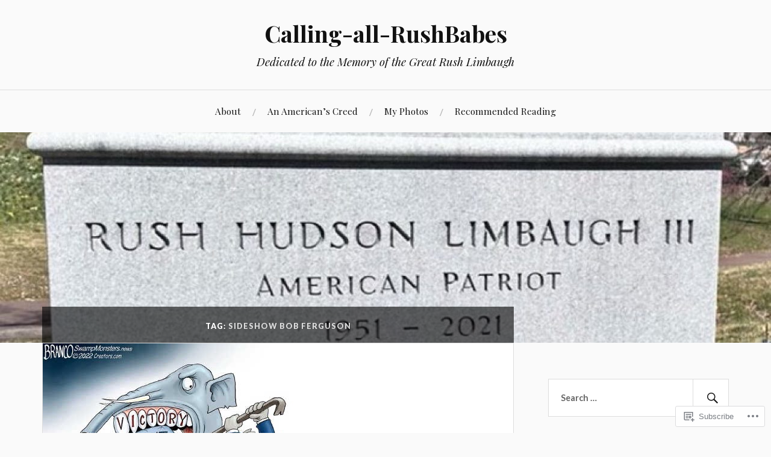

--- FILE ---
content_type: text/html; charset=UTF-8
request_url: https://rushbabe49.com/tag/sideshow-bob-ferguson/
body_size: 23495
content:
<!DOCTYPE html>
<html lang="en">
<head>
<meta charset="UTF-8">
<meta name="viewport" content="width=device-width, initial-scale=1">
<link rel="profile" href="http://gmpg.org/xfn/11">
<link rel="pingback" href="https://rushbabe49.com/xmlrpc.php">

<title>Sideshow Bob Ferguson &#8211; Calling-all-RushBabes</title>
<meta name='robots' content='max-image-preview:large' />

<!-- Async WordPress.com Remote Login -->
<script id="wpcom_remote_login_js">
var wpcom_remote_login_extra_auth = '';
function wpcom_remote_login_remove_dom_node_id( element_id ) {
	var dom_node = document.getElementById( element_id );
	if ( dom_node ) { dom_node.parentNode.removeChild( dom_node ); }
}
function wpcom_remote_login_remove_dom_node_classes( class_name ) {
	var dom_nodes = document.querySelectorAll( '.' + class_name );
	for ( var i = 0; i < dom_nodes.length; i++ ) {
		dom_nodes[ i ].parentNode.removeChild( dom_nodes[ i ] );
	}
}
function wpcom_remote_login_final_cleanup() {
	wpcom_remote_login_remove_dom_node_classes( "wpcom_remote_login_msg" );
	wpcom_remote_login_remove_dom_node_id( "wpcom_remote_login_key" );
	wpcom_remote_login_remove_dom_node_id( "wpcom_remote_login_validate" );
	wpcom_remote_login_remove_dom_node_id( "wpcom_remote_login_js" );
	wpcom_remote_login_remove_dom_node_id( "wpcom_request_access_iframe" );
	wpcom_remote_login_remove_dom_node_id( "wpcom_request_access_styles" );
}

// Watch for messages back from the remote login
window.addEventListener( "message", function( e ) {
	if ( e.origin === "https://r-login.wordpress.com" ) {
		var data = {};
		try {
			data = JSON.parse( e.data );
		} catch( e ) {
			wpcom_remote_login_final_cleanup();
			return;
		}

		if ( data.msg === 'LOGIN' ) {
			// Clean up the login check iframe
			wpcom_remote_login_remove_dom_node_id( "wpcom_remote_login_key" );

			var id_regex = new RegExp( /^[0-9]+$/ );
			var token_regex = new RegExp( /^.*|.*|.*$/ );
			if (
				token_regex.test( data.token )
				&& id_regex.test( data.wpcomid )
			) {
				// We have everything we need to ask for a login
				var script = document.createElement( "script" );
				script.setAttribute( "id", "wpcom_remote_login_validate" );
				script.src = '/remote-login.php?wpcom_remote_login=validate'
					+ '&wpcomid=' + data.wpcomid
					+ '&token=' + encodeURIComponent( data.token )
					+ '&host=' + window.location.protocol
					+ '//' + window.location.hostname
					+ '&postid=16956'
					+ '&is_singular=';
				document.body.appendChild( script );
			}

			return;
		}

		// Safari ITP, not logged in, so redirect
		if ( data.msg === 'LOGIN-REDIRECT' ) {
			window.location = 'https://wordpress.com/log-in?redirect_to=' + window.location.href;
			return;
		}

		// Safari ITP, storage access failed, remove the request
		if ( data.msg === 'LOGIN-REMOVE' ) {
			var css_zap = 'html { -webkit-transition: margin-top 1s; transition: margin-top 1s; } /* 9001 */ html { margin-top: 0 !important; } * html body { margin-top: 0 !important; } @media screen and ( max-width: 782px ) { html { margin-top: 0 !important; } * html body { margin-top: 0 !important; } }';
			var style_zap = document.createElement( 'style' );
			style_zap.type = 'text/css';
			style_zap.appendChild( document.createTextNode( css_zap ) );
			document.body.appendChild( style_zap );

			var e = document.getElementById( 'wpcom_request_access_iframe' );
			e.parentNode.removeChild( e );

			document.cookie = 'wordpress_com_login_access=denied; path=/; max-age=31536000';

			return;
		}

		// Safari ITP
		if ( data.msg === 'REQUEST_ACCESS' ) {
			console.log( 'request access: safari' );

			// Check ITP iframe enable/disable knob
			if ( wpcom_remote_login_extra_auth !== 'safari_itp_iframe' ) {
				return;
			}

			// If we are in a "private window" there is no ITP.
			var private_window = false;
			try {
				var opendb = window.openDatabase( null, null, null, null );
			} catch( e ) {
				private_window = true;
			}

			if ( private_window ) {
				console.log( 'private window' );
				return;
			}

			var iframe = document.createElement( 'iframe' );
			iframe.id = 'wpcom_request_access_iframe';
			iframe.setAttribute( 'scrolling', 'no' );
			iframe.setAttribute( 'sandbox', 'allow-storage-access-by-user-activation allow-scripts allow-same-origin allow-top-navigation-by-user-activation' );
			iframe.src = 'https://r-login.wordpress.com/remote-login.php?wpcom_remote_login=request_access&origin=' + encodeURIComponent( data.origin ) + '&wpcomid=' + encodeURIComponent( data.wpcomid );

			var css = 'html { -webkit-transition: margin-top 1s; transition: margin-top 1s; } /* 9001 */ html { margin-top: 46px !important; } * html body { margin-top: 46px !important; } @media screen and ( max-width: 660px ) { html { margin-top: 71px !important; } * html body { margin-top: 71px !important; } #wpcom_request_access_iframe { display: block; height: 71px !important; } } #wpcom_request_access_iframe { border: 0px; height: 46px; position: fixed; top: 0; left: 0; width: 100%; min-width: 100%; z-index: 99999; background: #23282d; } ';

			var style = document.createElement( 'style' );
			style.type = 'text/css';
			style.id = 'wpcom_request_access_styles';
			style.appendChild( document.createTextNode( css ) );
			document.body.appendChild( style );

			document.body.appendChild( iframe );
		}

		if ( data.msg === 'DONE' ) {
			wpcom_remote_login_final_cleanup();
		}
	}
}, false );

// Inject the remote login iframe after the page has had a chance to load
// more critical resources
window.addEventListener( "DOMContentLoaded", function( e ) {
	var iframe = document.createElement( "iframe" );
	iframe.style.display = "none";
	iframe.setAttribute( "scrolling", "no" );
	iframe.setAttribute( "id", "wpcom_remote_login_key" );
	iframe.src = "https://r-login.wordpress.com/remote-login.php"
		+ "?wpcom_remote_login=key"
		+ "&origin=aHR0cHM6Ly9ydXNoYmFiZTQ5LmNvbQ%3D%3D"
		+ "&wpcomid=14622715"
		+ "&time=" + Math.floor( Date.now() / 1000 );
	document.body.appendChild( iframe );
}, false );
</script>
<link rel='dns-prefetch' href='//s0.wp.com' />
<link rel='dns-prefetch' href='//fonts-api.wp.com' />
<link rel="alternate" type="application/rss+xml" title="Calling-all-RushBabes &raquo; Feed" href="https://rushbabe49.com/feed/" />
<link rel="alternate" type="application/rss+xml" title="Calling-all-RushBabes &raquo; Comments Feed" href="https://rushbabe49.com/comments/feed/" />
<link rel="alternate" type="application/rss+xml" title="Calling-all-RushBabes &raquo; Sideshow Bob Ferguson Tag Feed" href="https://rushbabe49.com/tag/sideshow-bob-ferguson/feed/" />
	<script type="text/javascript">
		/* <![CDATA[ */
		function addLoadEvent(func) {
			var oldonload = window.onload;
			if (typeof window.onload != 'function') {
				window.onload = func;
			} else {
				window.onload = function () {
					oldonload();
					func();
				}
			}
		}
		/* ]]> */
	</script>
	<link crossorigin='anonymous' rel='stylesheet' id='all-css-0-1' href='/wp-content/mu-plugins/likes/jetpack-likes.css?m=1743883414i&cssminify=yes' type='text/css' media='all' />
<style id='wp-emoji-styles-inline-css'>

	img.wp-smiley, img.emoji {
		display: inline !important;
		border: none !important;
		box-shadow: none !important;
		height: 1em !important;
		width: 1em !important;
		margin: 0 0.07em !important;
		vertical-align: -0.1em !important;
		background: none !important;
		padding: 0 !important;
	}
/*# sourceURL=wp-emoji-styles-inline-css */
</style>
<link crossorigin='anonymous' rel='stylesheet' id='all-css-2-1' href='/wp-content/plugins/gutenberg-core/v22.2.0/build/styles/block-library/style.css?m=1764855221i&cssminify=yes' type='text/css' media='all' />
<style id='wp-block-library-inline-css'>
.has-text-align-justify {
	text-align:justify;
}
.has-text-align-justify{text-align:justify;}

/*# sourceURL=wp-block-library-inline-css */
</style><style id='wp-block-embed-inline-css'>
.wp-block-embed.alignleft,.wp-block-embed.alignright,.wp-block[data-align=left]>[data-type="core/embed"],.wp-block[data-align=right]>[data-type="core/embed"]{max-width:360px;width:100%}.wp-block-embed.alignleft .wp-block-embed__wrapper,.wp-block-embed.alignright .wp-block-embed__wrapper,.wp-block[data-align=left]>[data-type="core/embed"] .wp-block-embed__wrapper,.wp-block[data-align=right]>[data-type="core/embed"] .wp-block-embed__wrapper{min-width:280px}.wp-block-cover .wp-block-embed{min-height:240px;min-width:320px}.wp-block-group.is-layout-flex .wp-block-embed{flex:1 1 0%;min-width:0}.wp-block-embed{overflow-wrap:break-word}.wp-block-embed :where(figcaption){margin-bottom:1em;margin-top:.5em}.wp-block-embed iframe{max-width:100%}.wp-block-embed__wrapper{position:relative}.wp-embed-responsive .wp-has-aspect-ratio .wp-block-embed__wrapper:before{content:"";display:block;padding-top:50%}.wp-embed-responsive .wp-has-aspect-ratio iframe{bottom:0;height:100%;left:0;position:absolute;right:0;top:0;width:100%}.wp-embed-responsive .wp-embed-aspect-21-9 .wp-block-embed__wrapper:before{padding-top:42.85%}.wp-embed-responsive .wp-embed-aspect-18-9 .wp-block-embed__wrapper:before{padding-top:50%}.wp-embed-responsive .wp-embed-aspect-16-9 .wp-block-embed__wrapper:before{padding-top:56.25%}.wp-embed-responsive .wp-embed-aspect-4-3 .wp-block-embed__wrapper:before{padding-top:75%}.wp-embed-responsive .wp-embed-aspect-1-1 .wp-block-embed__wrapper:before{padding-top:100%}.wp-embed-responsive .wp-embed-aspect-9-16 .wp-block-embed__wrapper:before{padding-top:177.77%}.wp-embed-responsive .wp-embed-aspect-1-2 .wp-block-embed__wrapper:before{padding-top:200%}
/*# sourceURL=/wp-content/plugins/gutenberg-core/v22.2.0/build/styles/block-library/embed/style.css */
</style>
<style id='wp-block-paragraph-inline-css'>
.is-small-text{font-size:.875em}.is-regular-text{font-size:1em}.is-large-text{font-size:2.25em}.is-larger-text{font-size:3em}.has-drop-cap:not(:focus):first-letter{float:left;font-size:8.4em;font-style:normal;font-weight:100;line-height:.68;margin:.05em .1em 0 0;text-transform:uppercase}body.rtl .has-drop-cap:not(:focus):first-letter{float:none;margin-left:.1em}p.has-drop-cap.has-background{overflow:hidden}:root :where(p.has-background){padding:1.25em 2.375em}:where(p.has-text-color:not(.has-link-color)) a{color:inherit}p.has-text-align-left[style*="writing-mode:vertical-lr"],p.has-text-align-right[style*="writing-mode:vertical-rl"]{rotate:180deg}
/*# sourceURL=/wp-content/plugins/gutenberg-core/v22.2.0/build/styles/block-library/paragraph/style.css */
</style>
<style id='global-styles-inline-css'>
:root{--wp--preset--aspect-ratio--square: 1;--wp--preset--aspect-ratio--4-3: 4/3;--wp--preset--aspect-ratio--3-4: 3/4;--wp--preset--aspect-ratio--3-2: 3/2;--wp--preset--aspect-ratio--2-3: 2/3;--wp--preset--aspect-ratio--16-9: 16/9;--wp--preset--aspect-ratio--9-16: 9/16;--wp--preset--color--black: #000000;--wp--preset--color--cyan-bluish-gray: #abb8c3;--wp--preset--color--white: #ffffff;--wp--preset--color--pale-pink: #f78da7;--wp--preset--color--vivid-red: #cf2e2e;--wp--preset--color--luminous-vivid-orange: #ff6900;--wp--preset--color--luminous-vivid-amber: #fcb900;--wp--preset--color--light-green-cyan: #7bdcb5;--wp--preset--color--vivid-green-cyan: #00d084;--wp--preset--color--pale-cyan-blue: #8ed1fc;--wp--preset--color--vivid-cyan-blue: #0693e3;--wp--preset--color--vivid-purple: #9b51e0;--wp--preset--gradient--vivid-cyan-blue-to-vivid-purple: linear-gradient(135deg,rgb(6,147,227) 0%,rgb(155,81,224) 100%);--wp--preset--gradient--light-green-cyan-to-vivid-green-cyan: linear-gradient(135deg,rgb(122,220,180) 0%,rgb(0,208,130) 100%);--wp--preset--gradient--luminous-vivid-amber-to-luminous-vivid-orange: linear-gradient(135deg,rgb(252,185,0) 0%,rgb(255,105,0) 100%);--wp--preset--gradient--luminous-vivid-orange-to-vivid-red: linear-gradient(135deg,rgb(255,105,0) 0%,rgb(207,46,46) 100%);--wp--preset--gradient--very-light-gray-to-cyan-bluish-gray: linear-gradient(135deg,rgb(238,238,238) 0%,rgb(169,184,195) 100%);--wp--preset--gradient--cool-to-warm-spectrum: linear-gradient(135deg,rgb(74,234,220) 0%,rgb(151,120,209) 20%,rgb(207,42,186) 40%,rgb(238,44,130) 60%,rgb(251,105,98) 80%,rgb(254,248,76) 100%);--wp--preset--gradient--blush-light-purple: linear-gradient(135deg,rgb(255,206,236) 0%,rgb(152,150,240) 100%);--wp--preset--gradient--blush-bordeaux: linear-gradient(135deg,rgb(254,205,165) 0%,rgb(254,45,45) 50%,rgb(107,0,62) 100%);--wp--preset--gradient--luminous-dusk: linear-gradient(135deg,rgb(255,203,112) 0%,rgb(199,81,192) 50%,rgb(65,88,208) 100%);--wp--preset--gradient--pale-ocean: linear-gradient(135deg,rgb(255,245,203) 0%,rgb(182,227,212) 50%,rgb(51,167,181) 100%);--wp--preset--gradient--electric-grass: linear-gradient(135deg,rgb(202,248,128) 0%,rgb(113,206,126) 100%);--wp--preset--gradient--midnight: linear-gradient(135deg,rgb(2,3,129) 0%,rgb(40,116,252) 100%);--wp--preset--font-size--small: 13px;--wp--preset--font-size--medium: 20px;--wp--preset--font-size--large: 36px;--wp--preset--font-size--x-large: 42px;--wp--preset--font-family--albert-sans: 'Albert Sans', sans-serif;--wp--preset--font-family--alegreya: Alegreya, serif;--wp--preset--font-family--arvo: Arvo, serif;--wp--preset--font-family--bodoni-moda: 'Bodoni Moda', serif;--wp--preset--font-family--bricolage-grotesque: 'Bricolage Grotesque', sans-serif;--wp--preset--font-family--cabin: Cabin, sans-serif;--wp--preset--font-family--chivo: Chivo, sans-serif;--wp--preset--font-family--commissioner: Commissioner, sans-serif;--wp--preset--font-family--cormorant: Cormorant, serif;--wp--preset--font-family--courier-prime: 'Courier Prime', monospace;--wp--preset--font-family--crimson-pro: 'Crimson Pro', serif;--wp--preset--font-family--dm-mono: 'DM Mono', monospace;--wp--preset--font-family--dm-sans: 'DM Sans', sans-serif;--wp--preset--font-family--dm-serif-display: 'DM Serif Display', serif;--wp--preset--font-family--domine: Domine, serif;--wp--preset--font-family--eb-garamond: 'EB Garamond', serif;--wp--preset--font-family--epilogue: Epilogue, sans-serif;--wp--preset--font-family--fahkwang: Fahkwang, sans-serif;--wp--preset--font-family--figtree: Figtree, sans-serif;--wp--preset--font-family--fira-sans: 'Fira Sans', sans-serif;--wp--preset--font-family--fjalla-one: 'Fjalla One', sans-serif;--wp--preset--font-family--fraunces: Fraunces, serif;--wp--preset--font-family--gabarito: Gabarito, system-ui;--wp--preset--font-family--ibm-plex-mono: 'IBM Plex Mono', monospace;--wp--preset--font-family--ibm-plex-sans: 'IBM Plex Sans', sans-serif;--wp--preset--font-family--ibarra-real-nova: 'Ibarra Real Nova', serif;--wp--preset--font-family--instrument-serif: 'Instrument Serif', serif;--wp--preset--font-family--inter: Inter, sans-serif;--wp--preset--font-family--josefin-sans: 'Josefin Sans', sans-serif;--wp--preset--font-family--jost: Jost, sans-serif;--wp--preset--font-family--libre-baskerville: 'Libre Baskerville', serif;--wp--preset--font-family--libre-franklin: 'Libre Franklin', sans-serif;--wp--preset--font-family--literata: Literata, serif;--wp--preset--font-family--lora: Lora, serif;--wp--preset--font-family--merriweather: Merriweather, serif;--wp--preset--font-family--montserrat: Montserrat, sans-serif;--wp--preset--font-family--newsreader: Newsreader, serif;--wp--preset--font-family--noto-sans-mono: 'Noto Sans Mono', sans-serif;--wp--preset--font-family--nunito: Nunito, sans-serif;--wp--preset--font-family--open-sans: 'Open Sans', sans-serif;--wp--preset--font-family--overpass: Overpass, sans-serif;--wp--preset--font-family--pt-serif: 'PT Serif', serif;--wp--preset--font-family--petrona: Petrona, serif;--wp--preset--font-family--piazzolla: Piazzolla, serif;--wp--preset--font-family--playfair-display: 'Playfair Display', serif;--wp--preset--font-family--plus-jakarta-sans: 'Plus Jakarta Sans', sans-serif;--wp--preset--font-family--poppins: Poppins, sans-serif;--wp--preset--font-family--raleway: Raleway, sans-serif;--wp--preset--font-family--roboto: Roboto, sans-serif;--wp--preset--font-family--roboto-slab: 'Roboto Slab', serif;--wp--preset--font-family--rubik: Rubik, sans-serif;--wp--preset--font-family--rufina: Rufina, serif;--wp--preset--font-family--sora: Sora, sans-serif;--wp--preset--font-family--source-sans-3: 'Source Sans 3', sans-serif;--wp--preset--font-family--source-serif-4: 'Source Serif 4', serif;--wp--preset--font-family--space-mono: 'Space Mono', monospace;--wp--preset--font-family--syne: Syne, sans-serif;--wp--preset--font-family--texturina: Texturina, serif;--wp--preset--font-family--urbanist: Urbanist, sans-serif;--wp--preset--font-family--work-sans: 'Work Sans', sans-serif;--wp--preset--spacing--20: 0.44rem;--wp--preset--spacing--30: 0.67rem;--wp--preset--spacing--40: 1rem;--wp--preset--spacing--50: 1.5rem;--wp--preset--spacing--60: 2.25rem;--wp--preset--spacing--70: 3.38rem;--wp--preset--spacing--80: 5.06rem;--wp--preset--shadow--natural: 6px 6px 9px rgba(0, 0, 0, 0.2);--wp--preset--shadow--deep: 12px 12px 50px rgba(0, 0, 0, 0.4);--wp--preset--shadow--sharp: 6px 6px 0px rgba(0, 0, 0, 0.2);--wp--preset--shadow--outlined: 6px 6px 0px -3px rgb(255, 255, 255), 6px 6px rgb(0, 0, 0);--wp--preset--shadow--crisp: 6px 6px 0px rgb(0, 0, 0);}:where(.is-layout-flex){gap: 0.5em;}:where(.is-layout-grid){gap: 0.5em;}body .is-layout-flex{display: flex;}.is-layout-flex{flex-wrap: wrap;align-items: center;}.is-layout-flex > :is(*, div){margin: 0;}body .is-layout-grid{display: grid;}.is-layout-grid > :is(*, div){margin: 0;}:where(.wp-block-columns.is-layout-flex){gap: 2em;}:where(.wp-block-columns.is-layout-grid){gap: 2em;}:where(.wp-block-post-template.is-layout-flex){gap: 1.25em;}:where(.wp-block-post-template.is-layout-grid){gap: 1.25em;}.has-black-color{color: var(--wp--preset--color--black) !important;}.has-cyan-bluish-gray-color{color: var(--wp--preset--color--cyan-bluish-gray) !important;}.has-white-color{color: var(--wp--preset--color--white) !important;}.has-pale-pink-color{color: var(--wp--preset--color--pale-pink) !important;}.has-vivid-red-color{color: var(--wp--preset--color--vivid-red) !important;}.has-luminous-vivid-orange-color{color: var(--wp--preset--color--luminous-vivid-orange) !important;}.has-luminous-vivid-amber-color{color: var(--wp--preset--color--luminous-vivid-amber) !important;}.has-light-green-cyan-color{color: var(--wp--preset--color--light-green-cyan) !important;}.has-vivid-green-cyan-color{color: var(--wp--preset--color--vivid-green-cyan) !important;}.has-pale-cyan-blue-color{color: var(--wp--preset--color--pale-cyan-blue) !important;}.has-vivid-cyan-blue-color{color: var(--wp--preset--color--vivid-cyan-blue) !important;}.has-vivid-purple-color{color: var(--wp--preset--color--vivid-purple) !important;}.has-black-background-color{background-color: var(--wp--preset--color--black) !important;}.has-cyan-bluish-gray-background-color{background-color: var(--wp--preset--color--cyan-bluish-gray) !important;}.has-white-background-color{background-color: var(--wp--preset--color--white) !important;}.has-pale-pink-background-color{background-color: var(--wp--preset--color--pale-pink) !important;}.has-vivid-red-background-color{background-color: var(--wp--preset--color--vivid-red) !important;}.has-luminous-vivid-orange-background-color{background-color: var(--wp--preset--color--luminous-vivid-orange) !important;}.has-luminous-vivid-amber-background-color{background-color: var(--wp--preset--color--luminous-vivid-amber) !important;}.has-light-green-cyan-background-color{background-color: var(--wp--preset--color--light-green-cyan) !important;}.has-vivid-green-cyan-background-color{background-color: var(--wp--preset--color--vivid-green-cyan) !important;}.has-pale-cyan-blue-background-color{background-color: var(--wp--preset--color--pale-cyan-blue) !important;}.has-vivid-cyan-blue-background-color{background-color: var(--wp--preset--color--vivid-cyan-blue) !important;}.has-vivid-purple-background-color{background-color: var(--wp--preset--color--vivid-purple) !important;}.has-black-border-color{border-color: var(--wp--preset--color--black) !important;}.has-cyan-bluish-gray-border-color{border-color: var(--wp--preset--color--cyan-bluish-gray) !important;}.has-white-border-color{border-color: var(--wp--preset--color--white) !important;}.has-pale-pink-border-color{border-color: var(--wp--preset--color--pale-pink) !important;}.has-vivid-red-border-color{border-color: var(--wp--preset--color--vivid-red) !important;}.has-luminous-vivid-orange-border-color{border-color: var(--wp--preset--color--luminous-vivid-orange) !important;}.has-luminous-vivid-amber-border-color{border-color: var(--wp--preset--color--luminous-vivid-amber) !important;}.has-light-green-cyan-border-color{border-color: var(--wp--preset--color--light-green-cyan) !important;}.has-vivid-green-cyan-border-color{border-color: var(--wp--preset--color--vivid-green-cyan) !important;}.has-pale-cyan-blue-border-color{border-color: var(--wp--preset--color--pale-cyan-blue) !important;}.has-vivid-cyan-blue-border-color{border-color: var(--wp--preset--color--vivid-cyan-blue) !important;}.has-vivid-purple-border-color{border-color: var(--wp--preset--color--vivid-purple) !important;}.has-vivid-cyan-blue-to-vivid-purple-gradient-background{background: var(--wp--preset--gradient--vivid-cyan-blue-to-vivid-purple) !important;}.has-light-green-cyan-to-vivid-green-cyan-gradient-background{background: var(--wp--preset--gradient--light-green-cyan-to-vivid-green-cyan) !important;}.has-luminous-vivid-amber-to-luminous-vivid-orange-gradient-background{background: var(--wp--preset--gradient--luminous-vivid-amber-to-luminous-vivid-orange) !important;}.has-luminous-vivid-orange-to-vivid-red-gradient-background{background: var(--wp--preset--gradient--luminous-vivid-orange-to-vivid-red) !important;}.has-very-light-gray-to-cyan-bluish-gray-gradient-background{background: var(--wp--preset--gradient--very-light-gray-to-cyan-bluish-gray) !important;}.has-cool-to-warm-spectrum-gradient-background{background: var(--wp--preset--gradient--cool-to-warm-spectrum) !important;}.has-blush-light-purple-gradient-background{background: var(--wp--preset--gradient--blush-light-purple) !important;}.has-blush-bordeaux-gradient-background{background: var(--wp--preset--gradient--blush-bordeaux) !important;}.has-luminous-dusk-gradient-background{background: var(--wp--preset--gradient--luminous-dusk) !important;}.has-pale-ocean-gradient-background{background: var(--wp--preset--gradient--pale-ocean) !important;}.has-electric-grass-gradient-background{background: var(--wp--preset--gradient--electric-grass) !important;}.has-midnight-gradient-background{background: var(--wp--preset--gradient--midnight) !important;}.has-small-font-size{font-size: var(--wp--preset--font-size--small) !important;}.has-medium-font-size{font-size: var(--wp--preset--font-size--medium) !important;}.has-large-font-size{font-size: var(--wp--preset--font-size--large) !important;}.has-x-large-font-size{font-size: var(--wp--preset--font-size--x-large) !important;}.has-albert-sans-font-family{font-family: var(--wp--preset--font-family--albert-sans) !important;}.has-alegreya-font-family{font-family: var(--wp--preset--font-family--alegreya) !important;}.has-arvo-font-family{font-family: var(--wp--preset--font-family--arvo) !important;}.has-bodoni-moda-font-family{font-family: var(--wp--preset--font-family--bodoni-moda) !important;}.has-bricolage-grotesque-font-family{font-family: var(--wp--preset--font-family--bricolage-grotesque) !important;}.has-cabin-font-family{font-family: var(--wp--preset--font-family--cabin) !important;}.has-chivo-font-family{font-family: var(--wp--preset--font-family--chivo) !important;}.has-commissioner-font-family{font-family: var(--wp--preset--font-family--commissioner) !important;}.has-cormorant-font-family{font-family: var(--wp--preset--font-family--cormorant) !important;}.has-courier-prime-font-family{font-family: var(--wp--preset--font-family--courier-prime) !important;}.has-crimson-pro-font-family{font-family: var(--wp--preset--font-family--crimson-pro) !important;}.has-dm-mono-font-family{font-family: var(--wp--preset--font-family--dm-mono) !important;}.has-dm-sans-font-family{font-family: var(--wp--preset--font-family--dm-sans) !important;}.has-dm-serif-display-font-family{font-family: var(--wp--preset--font-family--dm-serif-display) !important;}.has-domine-font-family{font-family: var(--wp--preset--font-family--domine) !important;}.has-eb-garamond-font-family{font-family: var(--wp--preset--font-family--eb-garamond) !important;}.has-epilogue-font-family{font-family: var(--wp--preset--font-family--epilogue) !important;}.has-fahkwang-font-family{font-family: var(--wp--preset--font-family--fahkwang) !important;}.has-figtree-font-family{font-family: var(--wp--preset--font-family--figtree) !important;}.has-fira-sans-font-family{font-family: var(--wp--preset--font-family--fira-sans) !important;}.has-fjalla-one-font-family{font-family: var(--wp--preset--font-family--fjalla-one) !important;}.has-fraunces-font-family{font-family: var(--wp--preset--font-family--fraunces) !important;}.has-gabarito-font-family{font-family: var(--wp--preset--font-family--gabarito) !important;}.has-ibm-plex-mono-font-family{font-family: var(--wp--preset--font-family--ibm-plex-mono) !important;}.has-ibm-plex-sans-font-family{font-family: var(--wp--preset--font-family--ibm-plex-sans) !important;}.has-ibarra-real-nova-font-family{font-family: var(--wp--preset--font-family--ibarra-real-nova) !important;}.has-instrument-serif-font-family{font-family: var(--wp--preset--font-family--instrument-serif) !important;}.has-inter-font-family{font-family: var(--wp--preset--font-family--inter) !important;}.has-josefin-sans-font-family{font-family: var(--wp--preset--font-family--josefin-sans) !important;}.has-jost-font-family{font-family: var(--wp--preset--font-family--jost) !important;}.has-libre-baskerville-font-family{font-family: var(--wp--preset--font-family--libre-baskerville) !important;}.has-libre-franklin-font-family{font-family: var(--wp--preset--font-family--libre-franklin) !important;}.has-literata-font-family{font-family: var(--wp--preset--font-family--literata) !important;}.has-lora-font-family{font-family: var(--wp--preset--font-family--lora) !important;}.has-merriweather-font-family{font-family: var(--wp--preset--font-family--merriweather) !important;}.has-montserrat-font-family{font-family: var(--wp--preset--font-family--montserrat) !important;}.has-newsreader-font-family{font-family: var(--wp--preset--font-family--newsreader) !important;}.has-noto-sans-mono-font-family{font-family: var(--wp--preset--font-family--noto-sans-mono) !important;}.has-nunito-font-family{font-family: var(--wp--preset--font-family--nunito) !important;}.has-open-sans-font-family{font-family: var(--wp--preset--font-family--open-sans) !important;}.has-overpass-font-family{font-family: var(--wp--preset--font-family--overpass) !important;}.has-pt-serif-font-family{font-family: var(--wp--preset--font-family--pt-serif) !important;}.has-petrona-font-family{font-family: var(--wp--preset--font-family--petrona) !important;}.has-piazzolla-font-family{font-family: var(--wp--preset--font-family--piazzolla) !important;}.has-playfair-display-font-family{font-family: var(--wp--preset--font-family--playfair-display) !important;}.has-plus-jakarta-sans-font-family{font-family: var(--wp--preset--font-family--plus-jakarta-sans) !important;}.has-poppins-font-family{font-family: var(--wp--preset--font-family--poppins) !important;}.has-raleway-font-family{font-family: var(--wp--preset--font-family--raleway) !important;}.has-roboto-font-family{font-family: var(--wp--preset--font-family--roboto) !important;}.has-roboto-slab-font-family{font-family: var(--wp--preset--font-family--roboto-slab) !important;}.has-rubik-font-family{font-family: var(--wp--preset--font-family--rubik) !important;}.has-rufina-font-family{font-family: var(--wp--preset--font-family--rufina) !important;}.has-sora-font-family{font-family: var(--wp--preset--font-family--sora) !important;}.has-source-sans-3-font-family{font-family: var(--wp--preset--font-family--source-sans-3) !important;}.has-source-serif-4-font-family{font-family: var(--wp--preset--font-family--source-serif-4) !important;}.has-space-mono-font-family{font-family: var(--wp--preset--font-family--space-mono) !important;}.has-syne-font-family{font-family: var(--wp--preset--font-family--syne) !important;}.has-texturina-font-family{font-family: var(--wp--preset--font-family--texturina) !important;}.has-urbanist-font-family{font-family: var(--wp--preset--font-family--urbanist) !important;}.has-work-sans-font-family{font-family: var(--wp--preset--font-family--work-sans) !important;}
/*# sourceURL=global-styles-inline-css */
</style>
<style id='core-block-supports-inline-css'>
.wp-elements-21c79ee172cb79b4badd413122fc07c6 a:where(:not(.wp-element-button)){color:var(--wp--preset--color--vivid-purple);}
/*# sourceURL=core-block-supports-inline-css */
</style>

<style id='classic-theme-styles-inline-css'>
/*! This file is auto-generated */
.wp-block-button__link{color:#fff;background-color:#32373c;border-radius:9999px;box-shadow:none;text-decoration:none;padding:calc(.667em + 2px) calc(1.333em + 2px);font-size:1.125em}.wp-block-file__button{background:#32373c;color:#fff;text-decoration:none}
/*# sourceURL=/wp-includes/css/classic-themes.min.css */
</style>
<link crossorigin='anonymous' rel='stylesheet' id='all-css-4-1' href='/_static/??-eJx9jsEKwjAQRH/IzVJprR7Eb2nSVaPZZskmLf69EaEKgpc5DO8Ng4uAi1OmKaOEcvGToos2RHdX3JpmbxpQzxIIEs2mxdFrXgnQ/AhknOoGv4a4wGcrUe1ZhvwimEY/UCCu2D9tkeqAtZJIFWqyLwz5WkX98d41SrEY4kwuDeeM67MTH5u+2/fdYde2tye6Qlgm&cssminify=yes' type='text/css' media='all' />
<link rel='stylesheet' id='lovecraft-fonts-css' href='https://fonts-api.wp.com/css?family=Playfair+Display%3A400%2C700%2C400italic%7CLato%3A400%2C400italic%2C700%2C700italic%2C900%2C900italic&#038;subset=latin%2Clatin-ext&#038;ver=6.9-RC2-61304' media='all' />
<link crossorigin='anonymous' rel='stylesheet' id='all-css-6-1' href='/_static/??-eJx9jtsKwjAQRH/IuHipxQfxUyRdtjE12Q3ZpMW/twUfKopvc2DOMDAlg8KFuECsJoXqPCsMVJLFx5tBK8PNM4IjpuxnQX/HLapuYLVZ7hRJIdUOgoyE2fYFliUtz0BmSijxS1odydQFcXN0MLdW+E9yJCYI2uKFP8D0wfq8qNd42bXNYd+eT8dmeAFssmIY&cssminify=yes' type='text/css' media='all' />
<link crossorigin='anonymous' rel='stylesheet' id='print-css-7-1' href='/wp-content/mu-plugins/global-print/global-print.css?m=1465851035i&cssminify=yes' type='text/css' media='print' />
<style id='jetpack-global-styles-frontend-style-inline-css'>
:root { --font-headings: unset; --font-base: unset; --font-headings-default: -apple-system,BlinkMacSystemFont,"Segoe UI",Roboto,Oxygen-Sans,Ubuntu,Cantarell,"Helvetica Neue",sans-serif; --font-base-default: -apple-system,BlinkMacSystemFont,"Segoe UI",Roboto,Oxygen-Sans,Ubuntu,Cantarell,"Helvetica Neue",sans-serif;}
/*# sourceURL=jetpack-global-styles-frontend-style-inline-css */
</style>
<link crossorigin='anonymous' rel='stylesheet' id='all-css-10-1' href='/wp-content/themes/h4/global.css?m=1420737423i&cssminify=yes' type='text/css' media='all' />
<script type="text/javascript" id="wpcom-actionbar-placeholder-js-extra">
/* <![CDATA[ */
var actionbardata = {"siteID":"14622715","postID":"0","siteURL":"https://rushbabe49.com","xhrURL":"https://rushbabe49.com/wp-admin/admin-ajax.php","nonce":"dd15ffb2a3","isLoggedIn":"","statusMessage":"","subsEmailDefault":"instantly","proxyScriptUrl":"https://s0.wp.com/wp-content/js/wpcom-proxy-request.js?m=1513050504i&amp;ver=20211021","i18n":{"followedText":"New posts from this site will now appear in your \u003Ca href=\"https://wordpress.com/reader\"\u003EReader\u003C/a\u003E","foldBar":"Collapse this bar","unfoldBar":"Expand this bar","shortLinkCopied":"Shortlink copied to clipboard."}};
//# sourceURL=wpcom-actionbar-placeholder-js-extra
/* ]]> */
</script>
<script type="text/javascript" id="jetpack-mu-wpcom-settings-js-before">
/* <![CDATA[ */
var JETPACK_MU_WPCOM_SETTINGS = {"assetsUrl":"https://s0.wp.com/wp-content/mu-plugins/jetpack-mu-wpcom-plugin/sun/jetpack_vendor/automattic/jetpack-mu-wpcom/src/build/"};
//# sourceURL=jetpack-mu-wpcom-settings-js-before
/* ]]> */
</script>
<script crossorigin='anonymous' type='text/javascript'  src='/wp-content/js/rlt-proxy.js?m=1720530689i'></script>
<script type="text/javascript" id="rlt-proxy-js-after">
/* <![CDATA[ */
	rltInitialize( {"token":null,"iframeOrigins":["https:\/\/widgets.wp.com"]} );
//# sourceURL=rlt-proxy-js-after
/* ]]> */
</script>
<link rel="EditURI" type="application/rsd+xml" title="RSD" href="https://rushbabe49.wordpress.com/xmlrpc.php?rsd" />
<meta name="generator" content="WordPress.com" />

<!-- Jetpack Open Graph Tags -->
<meta property="og:type" content="website" />
<meta property="og:title" content="Sideshow Bob Ferguson &#8211; Calling-all-RushBabes" />
<meta property="og:url" content="https://rushbabe49.com/tag/sideshow-bob-ferguson/" />
<meta property="og:site_name" content="Calling-all-RushBabes" />
<meta property="og:image" content="https://s0.wp.com/_si/?t=[base64].H_ekwyaphKXNB99E80WD-ROojQF5U-_RceUgV27VKDcMQ" />
<meta property="og:image:width" content="1200" />
<meta property="og:image:height" content="630" />
<meta property="og:image:alt" content="" />
<meta property="og:locale" content="en_US" />

<!-- End Jetpack Open Graph Tags -->
<link rel="shortcut icon" type="image/x-icon" href="https://secure.gravatar.com/blavatar/87abcaf35e6966cfa0a0a0807a495e78835a9e283e9526ac6a1b05b355ba8430?s=32" sizes="16x16" />
<link rel="icon" type="image/x-icon" href="https://secure.gravatar.com/blavatar/87abcaf35e6966cfa0a0a0807a495e78835a9e283e9526ac6a1b05b355ba8430?s=32" sizes="16x16" />
<link rel="apple-touch-icon" href="https://secure.gravatar.com/blavatar/87abcaf35e6966cfa0a0a0807a495e78835a9e283e9526ac6a1b05b355ba8430?s=114" />
<link rel='openid.server' href='https://rushbabe49.com/?openidserver=1' />
<link rel='openid.delegate' href='https://rushbabe49.com/' />
<link rel="search" type="application/opensearchdescription+xml" href="https://rushbabe49.com/osd.xml" title="Calling-all-RushBabes" />
<link rel="search" type="application/opensearchdescription+xml" href="https://s1.wp.com/opensearch.xml" title="WordPress.com" />
		<style type="text/css">
			.recentcomments a {
				display: inline !important;
				padding: 0 !important;
				margin: 0 !important;
			}

			table.recentcommentsavatartop img.avatar, table.recentcommentsavatarend img.avatar {
				border: 0px;
				margin: 0;
			}

			table.recentcommentsavatartop a, table.recentcommentsavatarend a {
				border: 0px !important;
				background-color: transparent !important;
			}

			td.recentcommentsavatarend, td.recentcommentsavatartop {
				padding: 0px 0px 1px 0px;
				margin: 0px;
			}

			td.recentcommentstextend {
				border: none !important;
				padding: 0px 0px 2px 10px;
			}

			.rtl td.recentcommentstextend {
				padding: 0px 10px 2px 0px;
			}

			td.recentcommentstexttop {
				border: none;
				padding: 0px 0px 0px 10px;
			}

			.rtl td.recentcommentstexttop {
				padding: 0px 10px 0px 0px;
			}
		</style>
		<meta name="description" content="Posts about Sideshow Bob Ferguson written by rushbabe49" />
<link crossorigin='anonymous' rel='stylesheet' id='all-css-0-3' href='/wp-content/mu-plugins/jetpack-plugin/sun/_inc/build/subscriptions/subscriptions.min.css?m=1753981412i&cssminify=yes' type='text/css' media='all' />
</head>

<body class="archive tag tag-sideshow-bob-ferguson tag-762178822 wp-embed-responsive wp-theme-publovecraft customizer-styles-applied jetpack-reblog-enabled">
<div id="page" class="hfeed site">
	<a class="skip-link screen-reader-text" href="#content">Skip to content</a>

	<header id="masthead" class="site-header" role="banner">
		<div class="site-branding">
							<a href="https://rushbabe49.com/" class="site-logo-link" rel="home" itemprop="url"></a>						<h1 class="site-title"><a href="https://rushbabe49.com/" rel="home">Calling-all-RushBabes</a></h1>
			<p class="site-description">Dedicated to the Memory of the Great Rush Limbaugh</p>
		</div><!-- .site-branding -->

		<div class="toggles clear">
			<button class="menu-toggle toggle" aria-controls="primary-menu" aria-expanded="false">
				<div class="bar"></div>
				<div class="bar"></div>
				<div class="bar"></div>
				<span class="screen-reader-text">Menu</span>
			</button><!-- .menu-toggle -->
			<button class="search-toggle toggle">
				<div class="genericon genericon-search" aria-expanded="false">
					<span class="screen-reader-text">Search</span>
				</div><!-- .genericon-search -->
			</button><!-- .search-toggle -->
		</div><!-- .toggles -->

		<nav id="site-navigation" class="main-navigation" role="navigation">
			<div id="primary-menu" class="menu"><ul>
<li class="page_item page-item-2"><a href="https://rushbabe49.com/about/">About</a></li>
<li class="page_item page-item-8983"><a href="https://rushbabe49.com/an-americans-creed/">An American&#8217;s Creed</a></li>
<li class="page_item page-item-219"><a href="https://rushbabe49.com/my-pictures-2/">My Photos</a></li>
<li class="page_item page-item-91"><a href="https://rushbabe49.com/recommended-reading/">Recommended Reading</a></li>
</ul></div>
		</nav><!-- #site-navigation -->

		<div class="mobile-search">
			<form role="search" method="get" class="search-form" action="https://rushbabe49.com/">
	<label>
		<span class="screen-reader-text">Search for:</span>
		<input type="search" class="search-field" placeholder="Search …" value="" name="s" title="Search for:" />
	</label>
	<button type="submit" class="search-submit">
		<span class="genericon genericon-search">
			<span class="screen-reader-text">Search</span>
		</span>
	</button>
</form>		</div>
	</header><!-- #masthead -->

			<a class="header-image-wrapper" href="https://rushbabe49.com/" rel="home">
			<div class="header-image bg-image" style="background-image: url(https://rushbabe49.com/wp-content/uploads/2025/05/cropped-rush-limbaugh-grave.jpg)">
				<img src="https://rushbabe49.com/wp-content/uploads/2025/05/cropped-rush-limbaugh-grave.jpg" width="1280" height="442" alt="">
			</div>
		</a>
	
	<div id="content" class="site-content">

	<div id="primary" class="content-area">
		<main id="main" class="site-main" role="main">

		
			<header class="page-header">
				<h1 class="page-title">Tag: <span>Sideshow Bob Ferguson</span></h1>			</header><!-- .page-header -->

						
				
<article id="post-16956" class="post-16956 post type-post status-publish format-standard has-post-thumbnail hentry category-authoritarianism category-business category-crime-and-punishment category-culture category-dei category-economics-2 category-elections category-government category-law-and-justice category-media-bias category-politics-in-the-age-of-trump category-progressive-thought category-social-media category-technology tag-all-dem-all-the-time tag-armed-robbery tag-attorney-general tag-bias tag-capitol-hill tag-communist tag-democrats tag-dinosaur-costume tag-governor tag-high-crime tag-homeless-industrial-complex tag-homelessness tag-lawfare tag-lawsuits tag-leftists tag-marrests tag-news tag-ngo tag-package-theft tag-police tag-porch-pirate tag-repeat-offenders tag-republicans tag-seattle tag-seattle-king-county tag-shootings tag-sideshow-bob-ferguson tag-sports tag-trash tag-travel tag-washington tag-washington-state tag-worsening">
				<a href="https://rushbabe49.com/2024/11/07/time-for-another-dispatch-from-the-all-leftist-all-the-time-western-washington/" title="Time for Another Dispatch from the All-Leftist, All the Time, Western&nbsp;Washington"><img width="519" height="371" src="https://rushbabe49.com/wp-content/uploads/2024/10/uuidb7a22b0a-a972-466a-a80b-ccb90addadb6code001library1type1mode1loctruecaptrue-1.jpg?w=519" class="attachment-lovecraft-post-image size-lovecraft-post-image wp-post-image" alt="" decoding="async" srcset="https://rushbabe49.com/wp-content/uploads/2024/10/uuidb7a22b0a-a972-466a-a80b-ccb90addadb6code001library1type1mode1loctruecaptrue-1.jpg 519w, https://rushbabe49.com/wp-content/uploads/2024/10/uuidb7a22b0a-a972-466a-a80b-ccb90addadb6code001library1type1mode1loctruecaptrue-1.jpg?w=150 150w, https://rushbabe49.com/wp-content/uploads/2024/10/uuidb7a22b0a-a972-466a-a80b-ccb90addadb6code001library1type1mode1loctruecaptrue-1.jpg?w=300 300w" sizes="(max-width: 519px) 100vw, 519px" data-attachment-id="16883" data-permalink="https://rushbabe49.com/uuidb7a22b0a-a972-466a-a80b-ccb90addadb6code001library1type1mode1loctruecaptrue-1/" data-orig-file="https://rushbabe49.com/wp-content/uploads/2024/10/uuidb7a22b0a-a972-466a-a80b-ccb90addadb6code001library1type1mode1loctruecaptrue-1.jpg" data-orig-size="519,371" data-comments-opened="1" data-image-meta="{&quot;aperture&quot;:&quot;0&quot;,&quot;credit&quot;:&quot;&quot;,&quot;camera&quot;:&quot;&quot;,&quot;caption&quot;:&quot;&quot;,&quot;created_timestamp&quot;:&quot;1663866307&quot;,&quot;copyright&quot;:&quot;&quot;,&quot;focal_length&quot;:&quot;0&quot;,&quot;iso&quot;:&quot;0&quot;,&quot;shutter_speed&quot;:&quot;0&quot;,&quot;title&quot;:&quot;&quot;,&quot;orientation&quot;:&quot;1&quot;}" data-image-title="RINOS-Defeat from jaws of victory" data-image-description="" data-image-caption="" data-medium-file="https://rushbabe49.com/wp-content/uploads/2024/10/uuidb7a22b0a-a972-466a-a80b-ccb90addadb6code001library1type1mode1loctruecaptrue-1.jpg?w=300" data-large-file="https://rushbabe49.com/wp-content/uploads/2024/10/uuidb7a22b0a-a972-466a-a80b-ccb90addadb6code001library1type1mode1loctruecaptrue-1.jpg?w=519" /></a>
		<div class="entry-wrapper">
		<header class="entry-header">
			<h1 class="entry-title"><a href="https://rushbabe49.com/2024/11/07/time-for-another-dispatch-from-the-all-leftist-all-the-time-western-washington/" rel="bookmark">Time for Another Dispatch from the All-Leftist, All the Time, Western&nbsp;Washington</a></h1>
						<div class="entry-meta">
				<span class="posted-on">On <a href="https://rushbabe49.com/2024/11/07/time-for-another-dispatch-from-the-all-leftist-all-the-time-western-washington/" rel="bookmark"><time class="entry-date published" datetime="2024-11-07T17:06:02-08:00">November 7, 2024</time><time class="updated" datetime="2024-11-07T17:11:44-08:00">November 7, 2024</time></a></span><span class="byline"> By <span class="author vcard"><a class="url fn n" href="https://rushbabe49.com/author/rushbabe49/">rushbabe49</a></span></span><span class="cat-links">In <a href="https://rushbabe49.com/category/authoritarianism/" rel="category tag">Authoritarianism</a>, <a href="https://rushbabe49.com/category/business/" rel="category tag">business</a>, <a href="https://rushbabe49.com/category/crime-and-punishment/" rel="category tag">Crime and Punishment</a>, <a href="https://rushbabe49.com/category/culture/" rel="category tag">Culture</a>, <a href="https://rushbabe49.com/category/dei/" rel="category tag">DEI</a>, <a href="https://rushbabe49.com/category/economics-2/" rel="category tag">Economics</a>, <a href="https://rushbabe49.com/category/elections/" rel="category tag">elections</a>, <a href="https://rushbabe49.com/category/government/" rel="category tag">government</a>, <a href="https://rushbabe49.com/category/law-and-justice/" rel="category tag">Law and Justice</a>, <a href="https://rushbabe49.com/category/media-bias/" rel="category tag">Media bias</a>, <a href="https://rushbabe49.com/category/politics-in-the-age-of-trump/" rel="category tag">Politics in the Age of Trump</a>, <a href="https://rushbabe49.com/category/progressive-thought/" rel="category tag">Progressive "Thought"</a>, <a href="https://rushbabe49.com/category/social-media/" rel="category tag">social media</a>, <a href="https://rushbabe49.com/category/technology/" rel="category tag">technology</a></span><span class="comments-link"><a href="https://rushbabe49.com/2024/11/07/time-for-another-dispatch-from-the-all-leftist-all-the-time-western-washington/#comments">2 Comments</a></span>			</div><!-- .entry-meta -->
					</header><!-- .entry-header -->

		<div class="entry-content">
			<p>Now that the entire State of Washington will be ruled, from DC to Seattle, by far-Left DemocRats, it's time for some news from around here, west of the Cascades. Our area is the home of Seattle and King County, well-known for high crime and judges who refuse to incarcerate repeat offenders. Also known for high &hellip; <p><a href="https://rushbabe49.com/2024/11/07/time-for-another-dispatch-from-the-all-leftist-all-the-time-western-washington/" class="more-link">Continue reading <span class="screen-reader-text">Time for Another Dispatch from the All-Leftist, All the Time, Western&nbsp;Washington</span></a></p></p><div id="jp-post-flair" class="sharedaddy sd-like-enabled"><div class='sharedaddy sd-block sd-like jetpack-likes-widget-wrapper jetpack-likes-widget-unloaded' id='like-post-wrapper-14622715-16956-696e5b64f0b59' data-src='//widgets.wp.com/likes/index.html?ver=20260119#blog_id=14622715&amp;post_id=16956&amp;origin=rushbabe49.wordpress.com&amp;obj_id=14622715-16956-696e5b64f0b59&amp;domain=rushbabe49.com' data-name='like-post-frame-14622715-16956-696e5b64f0b59' data-title='Like or Reblog'><div class='likes-widget-placeholder post-likes-widget-placeholder' style='height: 55px;'><span class='button'><span>Like</span></span> <span class='loading'>Loading...</span></div><span class='sd-text-color'></span><a class='sd-link-color'></a></div></div>
			
					</div><!-- .entry-content -->
	</div>
</article><!-- #post-## -->

			
				
<article id="post-16948" class="post-16948 post type-post status-publish format-standard has-post-thumbnail hentry category-authoritarianism category-business category-covid-madness category-crime-and-punishment category-culture category-dei category-education category-elections category-environmentalism category-government category-health-care category-immigration category-law-and-justice category-media-bias category-politics-in-the-age-of-trump category-progressive-thought category-transportation tag-2024-election tag-abortion-death-cult tag-affordable tag-capital-gains-tax tag-climate-commitment-act tag-complaint tag-crime tag-democrats tag-donald-trump tag-everett tag-evil tag-failure tag-ferries tag-garbage tag-higher-costs tag-homelessness tag-housing tag-illegal-aliens tag-income-tax tag-initiatives tag-joe-biden tag-king-county tag-legislature tag-news tag-politics tag-puget-sound tag-rents tag-sanctuary-state tag-seattle tag-sideshow-bob-ferguson tag-streets tag-taxpayers tag-trash tag-trump tag-voters tag-washington">
				<a href="https://rushbabe49.com/2024/11/06/an-open-letter-to-the-poor-benighted-voters-of-seattle-and-western-washington/" title="An Open Letter to the Poor, Benighted &#8220;voters&#8221; of Seattle and Western&nbsp;Washington"><img width="474" height="266" src="https://rushbabe49.com/wp-content/uploads/2024/11/trash-homeless.jpeg?w=474" class="attachment-lovecraft-post-image size-lovecraft-post-image wp-post-image" alt="" decoding="async" srcset="https://rushbabe49.com/wp-content/uploads/2024/11/trash-homeless.jpeg 474w, https://rushbabe49.com/wp-content/uploads/2024/11/trash-homeless.jpeg?w=150 150w, https://rushbabe49.com/wp-content/uploads/2024/11/trash-homeless.jpeg?w=300 300w" sizes="(max-width: 474px) 100vw, 474px" data-attachment-id="16952" data-permalink="https://rushbabe49.com/2024/11/06/an-open-letter-to-the-poor-benighted-voters-of-seattle-and-western-washington/trash-homeless/" data-orig-file="https://rushbabe49.com/wp-content/uploads/2024/11/trash-homeless.jpeg" data-orig-size="474,266" data-comments-opened="1" data-image-meta="{&quot;aperture&quot;:&quot;0&quot;,&quot;credit&quot;:&quot;&quot;,&quot;camera&quot;:&quot;&quot;,&quot;caption&quot;:&quot;&quot;,&quot;created_timestamp&quot;:&quot;0&quot;,&quot;copyright&quot;:&quot;&quot;,&quot;focal_length&quot;:&quot;0&quot;,&quot;iso&quot;:&quot;0&quot;,&quot;shutter_speed&quot;:&quot;0&quot;,&quot;title&quot;:&quot;&quot;,&quot;orientation&quot;:&quot;0&quot;}" data-image-title="Trash-homeless" data-image-description="" data-image-caption="" data-medium-file="https://rushbabe49.com/wp-content/uploads/2024/11/trash-homeless.jpeg?w=300" data-large-file="https://rushbabe49.com/wp-content/uploads/2024/11/trash-homeless.jpeg?w=474" /></a>
		<div class="entry-wrapper">
		<header class="entry-header">
			<h1 class="entry-title"><a href="https://rushbabe49.com/2024/11/06/an-open-letter-to-the-poor-benighted-voters-of-seattle-and-western-washington/" rel="bookmark">An Open Letter to the Poor, Benighted &#8220;voters&#8221; of Seattle and Western&nbsp;Washington</a></h1>
						<div class="entry-meta">
				<span class="posted-on">On <a href="https://rushbabe49.com/2024/11/06/an-open-letter-to-the-poor-benighted-voters-of-seattle-and-western-washington/" rel="bookmark"><time class="entry-date published" datetime="2024-11-06T18:48:10-08:00">November 6, 2024</time><time class="updated" datetime="2024-11-09T13:23:11-08:00">November 9, 2024</time></a></span><span class="byline"> By <span class="author vcard"><a class="url fn n" href="https://rushbabe49.com/author/rushbabe49/">rushbabe49</a></span></span><span class="cat-links">In <a href="https://rushbabe49.com/category/authoritarianism/" rel="category tag">Authoritarianism</a>, <a href="https://rushbabe49.com/category/business/" rel="category tag">business</a>, <a href="https://rushbabe49.com/category/covid-madness/" rel="category tag">Covid Madness</a>, <a href="https://rushbabe49.com/category/crime-and-punishment/" rel="category tag">Crime and Punishment</a>, <a href="https://rushbabe49.com/category/culture/" rel="category tag">Culture</a>, <a href="https://rushbabe49.com/category/dei/" rel="category tag">DEI</a>, <a href="https://rushbabe49.com/category/education/" rel="category tag">Education</a>, <a href="https://rushbabe49.com/category/elections/" rel="category tag">elections</a>, <a href="https://rushbabe49.com/category/environmentalism/" rel="category tag">environmentalism</a>, <a href="https://rushbabe49.com/category/government/" rel="category tag">government</a>, <a href="https://rushbabe49.com/category/health-care/" rel="category tag">Health care</a>, <a href="https://rushbabe49.com/category/immigration/" rel="category tag">immigration</a>, <a href="https://rushbabe49.com/category/law-and-justice/" rel="category tag">Law and Justice</a>, <a href="https://rushbabe49.com/category/media-bias/" rel="category tag">Media bias</a>, <a href="https://rushbabe49.com/category/politics-in-the-age-of-trump/" rel="category tag">Politics in the Age of Trump</a>, <a href="https://rushbabe49.com/category/progressive-thought/" rel="category tag">Progressive "Thought"</a>, <a href="https://rushbabe49.com/category/transportation/" rel="category tag">transportation</a></span><span class="comments-link"><a href="https://rushbabe49.com/2024/11/06/an-open-letter-to-the-poor-benighted-voters-of-seattle-and-western-washington/#comments">2 Comments</a></span>			</div><!-- .entry-meta -->
					</header><!-- .entry-header -->

		<div class="entry-content">
			<p>To the Voters of Western Washington: Congratulations on voting for the continuation of the destruction of the economy of the entire State of Washington. Yesterday, in an all-mail election, the very-smart, college-indoctrinated voters approved the following: The Election of Sideshow-Bob Ferguson as Governor. If you thought the last 12 years under Jay Inslee were difficult, &hellip; <p><a href="https://rushbabe49.com/2024/11/06/an-open-letter-to-the-poor-benighted-voters-of-seattle-and-western-washington/" class="more-link">Continue reading <span class="screen-reader-text">An Open Letter to the Poor, Benighted &#8220;voters&#8221; of Seattle and Western&nbsp;Washington</span></a></p></p><div id="jp-post-flair" class="sharedaddy sd-like-enabled"><div class='sharedaddy sd-block sd-like jetpack-likes-widget-wrapper jetpack-likes-widget-unloaded' id='like-post-wrapper-14622715-16948-696e5b6500051' data-src='//widgets.wp.com/likes/index.html?ver=20260119#blog_id=14622715&amp;post_id=16948&amp;origin=rushbabe49.wordpress.com&amp;obj_id=14622715-16948-696e5b6500051&amp;domain=rushbabe49.com' data-name='like-post-frame-14622715-16948-696e5b6500051' data-title='Like or Reblog'><div class='likes-widget-placeholder post-likes-widget-placeholder' style='height: 55px;'><span class='button'><span>Like</span></span> <span class='loading'>Loading...</span></div><span class='sd-text-color'></span><a class='sd-link-color'></a></div></div>
			
					</div><!-- .entry-content -->
	</div>
</article><!-- #post-## -->

			
				
<article id="post-14790" class="post-14790 post type-post status-publish format-standard has-post-thumbnail hentry category-authoritarianism category-covid-madness category-culture category-government category-random-musings-about-life category-social-media tag-antifa tag-excess-deaths tag-jeffrey-epstein-and-bill-clinton tag-sideshow-bob-ferguson tag-twitter-fun">
				<a href="https://rushbabe49.com/2023/05/04/todays-twitter-fun/" title="Today&#8217;s Twitter Fun"><img width="900" height="481" src="https://rushbabe49.com/wp-content/uploads/2022/08/socialmedia-graphic.jpeg?w=900" class="attachment-lovecraft-post-image size-lovecraft-post-image wp-post-image" alt="" decoding="async" srcset="https://rushbabe49.com/wp-content/uploads/2022/08/socialmedia-graphic.jpeg?w=900 900w, https://rushbabe49.com/wp-content/uploads/2022/08/socialmedia-graphic.jpeg?w=150 150w, https://rushbabe49.com/wp-content/uploads/2022/08/socialmedia-graphic.jpeg?w=300 300w, https://rushbabe49.com/wp-content/uploads/2022/08/socialmedia-graphic.jpeg?w=768 768w, https://rushbabe49.com/wp-content/uploads/2022/08/socialmedia-graphic.jpeg?w=1024 1024w, https://rushbabe49.com/wp-content/uploads/2022/08/socialmedia-graphic.jpeg?w=1440 1440w, https://rushbabe49.com/wp-content/uploads/2022/08/socialmedia-graphic.jpeg 1700w" sizes="(max-width: 900px) 100vw, 900px" data-attachment-id="13212" data-permalink="https://rushbabe49.com/2022/08/14/rushbabe49-can-now-be-found-on-some-social-media/socialmedia-graphic/" data-orig-file="https://rushbabe49.com/wp-content/uploads/2022/08/socialmedia-graphic.jpeg" data-orig-size="1700,908" data-comments-opened="1" data-image-meta="{&quot;aperture&quot;:&quot;0&quot;,&quot;credit&quot;:&quot;&quot;,&quot;camera&quot;:&quot;&quot;,&quot;caption&quot;:&quot;&quot;,&quot;created_timestamp&quot;:&quot;0&quot;,&quot;copyright&quot;:&quot;&quot;,&quot;focal_length&quot;:&quot;0&quot;,&quot;iso&quot;:&quot;0&quot;,&quot;shutter_speed&quot;:&quot;0&quot;,&quot;title&quot;:&quot;&quot;,&quot;orientation&quot;:&quot;0&quot;}" data-image-title="socialmedia-graphic" data-image-description="" data-image-caption="" data-medium-file="https://rushbabe49.com/wp-content/uploads/2022/08/socialmedia-graphic.jpeg?w=300" data-large-file="https://rushbabe49.com/wp-content/uploads/2022/08/socialmedia-graphic.jpeg?w=640" /></a>
		<div class="entry-wrapper">
		<header class="entry-header">
			<h1 class="entry-title"><a href="https://rushbabe49.com/2023/05/04/todays-twitter-fun/" rel="bookmark">Today&#8217;s Twitter Fun</a></h1>
						<div class="entry-meta">
				<span class="posted-on">On <a href="https://rushbabe49.com/2023/05/04/todays-twitter-fun/" rel="bookmark"><time class="entry-date published updated" datetime="2023-05-04T20:51:28-07:00">May 4, 2023</time></a></span><span class="byline"> By <span class="author vcard"><a class="url fn n" href="https://rushbabe49.com/author/rushbabe49/">rushbabe49</a></span></span><span class="cat-links">In <a href="https://rushbabe49.com/category/authoritarianism/" rel="category tag">Authoritarianism</a>, <a href="https://rushbabe49.com/category/covid-madness/" rel="category tag">Covid Madness</a>, <a href="https://rushbabe49.com/category/culture/" rel="category tag">Culture</a>, <a href="https://rushbabe49.com/category/government/" rel="category tag">government</a>, <a href="https://rushbabe49.com/category/random-musings-about-life/" rel="category tag">Random Musings About Life</a>, <a href="https://rushbabe49.com/category/social-media/" rel="category tag">social media</a></span><span class="comments-link"><a href="https://rushbabe49.com/2023/05/04/todays-twitter-fun/#respond">Leave a comment</a></span>			</div><!-- .entry-meta -->
					</header><!-- .entry-header -->

		<div class="entry-content">
			<p>Here are some interesting tweets from today.  I am having all sorts of fun with Twitter, and learning a lot.  Thanks to Elon Musk for buying the platform and returning it to being a real public square with no censorship. <a href="https://twitter.com/GallopingGaye/status/1654279848938856450?s=20" rel="nofollow">https://twitter.com/GallopingGaye/status/1654279848938856450?s=20</a> Please. everyone, share this far and wide. <a href="https://twitter.com/Real1RipWheeler/status/1654143980345466886?s=20" rel="nofollow">https://twitter.com/Real1RipWheeler/status/1654143980345466886?s=20</a> Running for Governor in 2024.  Ferguson &hellip; </p>
<p><a href="https://rushbabe49.com/2023/05/04/todays-twitter-fun/" class="more-link">Continue reading <span class="screen-reader-text">Today&#8217;s Twitter Fun</span></a></p></p>
<div id="jp-post-flair" class="sharedaddy sd-like-enabled"><div class='sharedaddy sd-block sd-like jetpack-likes-widget-wrapper jetpack-likes-widget-unloaded' id='like-post-wrapper-14622715-14790-696e5b6505f5f' data-src='//widgets.wp.com/likes/index.html?ver=20260119#blog_id=14622715&amp;post_id=14790&amp;origin=rushbabe49.wordpress.com&amp;obj_id=14622715-14790-696e5b6505f5f&amp;domain=rushbabe49.com' data-name='like-post-frame-14622715-14790-696e5b6505f5f' data-title='Like or Reblog'><div class='likes-widget-placeholder post-likes-widget-placeholder' style='height: 55px;'><span class='button'><span>Like</span></span> <span class='loading'>Loading...</span></div><span class='sd-text-color'></span><a class='sd-link-color'></a></div></div>
			
					</div><!-- .entry-content -->
	</div>
</article><!-- #post-## -->

			
			
		
		</main><!-- #main -->
	</div><!-- #primary -->


<div id="secondary" class="widget-area" role="complementary">
	<aside id="search-2" class="widget widget_search"><form role="search" method="get" class="search-form" action="https://rushbabe49.com/">
	<label>
		<span class="screen-reader-text">Search for:</span>
		<input type="search" class="search-field" placeholder="Search …" value="" name="s" title="Search for:" />
	</label>
	<button type="submit" class="search-submit">
		<span class="genericon genericon-search">
			<span class="screen-reader-text">Search</span>
		</span>
	</button>
</form></aside>
		<aside id="recent-posts-2" class="widget widget_recent_entries">
		<h1 class="widget-title">Recent Posts</h1>
		<ul>
											<li>
					<a href="https://rushbabe49.com/2026/01/18/no-more-subterfuge-the-leftist-insurrection-is-blatant-and-dangerous/">*No more subterfuge. The Leftist insurrection is blatant and&nbsp;dangerous.</a>
									</li>
											<li>
					<a href="https://rushbabe49.com/2026/01/17/just-a-sampling-of-what-the-state-legislature-of-washington-has-in-store-for-us/">*Just a sampling of what the state legislature of Washington has in store for&nbsp;us</a>
									</li>
											<li>
					<a href="https://rushbabe49.com/2026/01/16/holidays-at-the-marina/">Holidays at the&nbsp;Marina</a>
									</li>
											<li>
					<a href="https://rushbabe49.com/2026/01/15/rush-limbaugh-quote-of-the-day-on-the-effects-of-taxation/">Rush Limbaugh Quote of the Day:  On the effects of&nbsp;Taxation</a>
									</li>
											<li>
					<a href="https://rushbabe49.com/2026/01/13/the-financialization-of-everything-engineer-discusses-windows-11-rushbabe49-applies-it-to-another-area/">*The Financialization of Everything: Engineer discusses Windows 11; RushBabe49 applies it to another&nbsp;area.</a>
									</li>
					</ul>

		</aside><aside id="archives-2" class="widget widget_archive"><h1 class="widget-title">Archives</h1>		<label class="screen-reader-text" for="archives-dropdown-2">Archives</label>
		<select id="archives-dropdown-2" name="archive-dropdown">
			
			<option value="">Select Month</option>
				<option value='https://rushbabe49.com/2026/01/'> January 2026 </option>
	<option value='https://rushbabe49.com/2025/12/'> December 2025 </option>
	<option value='https://rushbabe49.com/2025/11/'> November 2025 </option>
	<option value='https://rushbabe49.com/2025/10/'> October 2025 </option>
	<option value='https://rushbabe49.com/2025/09/'> September 2025 </option>
	<option value='https://rushbabe49.com/2025/08/'> August 2025 </option>
	<option value='https://rushbabe49.com/2025/07/'> July 2025 </option>
	<option value='https://rushbabe49.com/2025/06/'> June 2025 </option>
	<option value='https://rushbabe49.com/2025/05/'> May 2025 </option>
	<option value='https://rushbabe49.com/2025/04/'> April 2025 </option>
	<option value='https://rushbabe49.com/2025/03/'> March 2025 </option>
	<option value='https://rushbabe49.com/2025/02/'> February 2025 </option>
	<option value='https://rushbabe49.com/2025/01/'> January 2025 </option>
	<option value='https://rushbabe49.com/2024/12/'> December 2024 </option>
	<option value='https://rushbabe49.com/2024/11/'> November 2024 </option>
	<option value='https://rushbabe49.com/2024/10/'> October 2024 </option>
	<option value='https://rushbabe49.com/2024/09/'> September 2024 </option>
	<option value='https://rushbabe49.com/2024/08/'> August 2024 </option>
	<option value='https://rushbabe49.com/2024/07/'> July 2024 </option>
	<option value='https://rushbabe49.com/2024/06/'> June 2024 </option>
	<option value='https://rushbabe49.com/2024/05/'> May 2024 </option>
	<option value='https://rushbabe49.com/2024/04/'> April 2024 </option>
	<option value='https://rushbabe49.com/2024/03/'> March 2024 </option>
	<option value='https://rushbabe49.com/2024/02/'> February 2024 </option>
	<option value='https://rushbabe49.com/2024/01/'> January 2024 </option>
	<option value='https://rushbabe49.com/2023/12/'> December 2023 </option>
	<option value='https://rushbabe49.com/2023/11/'> November 2023 </option>
	<option value='https://rushbabe49.com/2023/10/'> October 2023 </option>
	<option value='https://rushbabe49.com/2023/09/'> September 2023 </option>
	<option value='https://rushbabe49.com/2023/08/'> August 2023 </option>
	<option value='https://rushbabe49.com/2023/07/'> July 2023 </option>
	<option value='https://rushbabe49.com/2023/06/'> June 2023 </option>
	<option value='https://rushbabe49.com/2023/05/'> May 2023 </option>
	<option value='https://rushbabe49.com/2023/04/'> April 2023 </option>
	<option value='https://rushbabe49.com/2023/03/'> March 2023 </option>
	<option value='https://rushbabe49.com/2023/02/'> February 2023 </option>
	<option value='https://rushbabe49.com/2023/01/'> January 2023 </option>
	<option value='https://rushbabe49.com/2022/12/'> December 2022 </option>
	<option value='https://rushbabe49.com/2022/11/'> November 2022 </option>
	<option value='https://rushbabe49.com/2022/10/'> October 2022 </option>
	<option value='https://rushbabe49.com/2022/09/'> September 2022 </option>
	<option value='https://rushbabe49.com/2022/08/'> August 2022 </option>
	<option value='https://rushbabe49.com/2022/07/'> July 2022 </option>
	<option value='https://rushbabe49.com/2022/06/'> June 2022 </option>
	<option value='https://rushbabe49.com/2022/05/'> May 2022 </option>
	<option value='https://rushbabe49.com/2022/04/'> April 2022 </option>
	<option value='https://rushbabe49.com/2022/03/'> March 2022 </option>
	<option value='https://rushbabe49.com/2022/02/'> February 2022 </option>
	<option value='https://rushbabe49.com/2022/01/'> January 2022 </option>
	<option value='https://rushbabe49.com/2021/12/'> December 2021 </option>
	<option value='https://rushbabe49.com/2021/11/'> November 2021 </option>
	<option value='https://rushbabe49.com/2021/10/'> October 2021 </option>
	<option value='https://rushbabe49.com/2021/09/'> September 2021 </option>
	<option value='https://rushbabe49.com/2021/08/'> August 2021 </option>
	<option value='https://rushbabe49.com/2021/07/'> July 2021 </option>
	<option value='https://rushbabe49.com/2021/06/'> June 2021 </option>
	<option value='https://rushbabe49.com/2021/05/'> May 2021 </option>
	<option value='https://rushbabe49.com/2021/04/'> April 2021 </option>
	<option value='https://rushbabe49.com/2021/03/'> March 2021 </option>
	<option value='https://rushbabe49.com/2021/02/'> February 2021 </option>
	<option value='https://rushbabe49.com/2021/01/'> January 2021 </option>
	<option value='https://rushbabe49.com/2020/12/'> December 2020 </option>
	<option value='https://rushbabe49.com/2020/11/'> November 2020 </option>
	<option value='https://rushbabe49.com/2020/10/'> October 2020 </option>
	<option value='https://rushbabe49.com/2020/09/'> September 2020 </option>
	<option value='https://rushbabe49.com/2020/08/'> August 2020 </option>
	<option value='https://rushbabe49.com/2020/07/'> July 2020 </option>
	<option value='https://rushbabe49.com/2020/06/'> June 2020 </option>
	<option value='https://rushbabe49.com/2020/05/'> May 2020 </option>
	<option value='https://rushbabe49.com/2020/04/'> April 2020 </option>
	<option value='https://rushbabe49.com/2020/03/'> March 2020 </option>
	<option value='https://rushbabe49.com/2020/02/'> February 2020 </option>
	<option value='https://rushbabe49.com/2020/01/'> January 2020 </option>
	<option value='https://rushbabe49.com/2019/12/'> December 2019 </option>
	<option value='https://rushbabe49.com/2019/11/'> November 2019 </option>
	<option value='https://rushbabe49.com/2019/10/'> October 2019 </option>
	<option value='https://rushbabe49.com/2019/09/'> September 2019 </option>
	<option value='https://rushbabe49.com/2019/08/'> August 2019 </option>
	<option value='https://rushbabe49.com/2019/07/'> July 2019 </option>
	<option value='https://rushbabe49.com/2019/06/'> June 2019 </option>
	<option value='https://rushbabe49.com/2019/05/'> May 2019 </option>
	<option value='https://rushbabe49.com/2019/04/'> April 2019 </option>
	<option value='https://rushbabe49.com/2019/03/'> March 2019 </option>
	<option value='https://rushbabe49.com/2019/02/'> February 2019 </option>
	<option value='https://rushbabe49.com/2019/01/'> January 2019 </option>
	<option value='https://rushbabe49.com/2018/12/'> December 2018 </option>
	<option value='https://rushbabe49.com/2018/11/'> November 2018 </option>
	<option value='https://rushbabe49.com/2018/10/'> October 2018 </option>
	<option value='https://rushbabe49.com/2018/09/'> September 2018 </option>
	<option value='https://rushbabe49.com/2018/08/'> August 2018 </option>
	<option value='https://rushbabe49.com/2018/07/'> July 2018 </option>
	<option value='https://rushbabe49.com/2018/06/'> June 2018 </option>
	<option value='https://rushbabe49.com/2018/05/'> May 2018 </option>
	<option value='https://rushbabe49.com/2018/04/'> April 2018 </option>
	<option value='https://rushbabe49.com/2018/03/'> March 2018 </option>
	<option value='https://rushbabe49.com/2018/02/'> February 2018 </option>
	<option value='https://rushbabe49.com/2018/01/'> January 2018 </option>
	<option value='https://rushbabe49.com/2017/12/'> December 2017 </option>
	<option value='https://rushbabe49.com/2017/11/'> November 2017 </option>
	<option value='https://rushbabe49.com/2017/10/'> October 2017 </option>
	<option value='https://rushbabe49.com/2017/09/'> September 2017 </option>
	<option value='https://rushbabe49.com/2017/08/'> August 2017 </option>
	<option value='https://rushbabe49.com/2017/07/'> July 2017 </option>
	<option value='https://rushbabe49.com/2017/06/'> June 2017 </option>
	<option value='https://rushbabe49.com/2017/05/'> May 2017 </option>
	<option value='https://rushbabe49.com/2017/04/'> April 2017 </option>
	<option value='https://rushbabe49.com/2017/03/'> March 2017 </option>
	<option value='https://rushbabe49.com/2017/02/'> February 2017 </option>
	<option value='https://rushbabe49.com/2017/01/'> January 2017 </option>
	<option value='https://rushbabe49.com/2016/12/'> December 2016 </option>
	<option value='https://rushbabe49.com/2016/11/'> November 2016 </option>
	<option value='https://rushbabe49.com/2016/10/'> October 2016 </option>
	<option value='https://rushbabe49.com/2016/09/'> September 2016 </option>
	<option value='https://rushbabe49.com/2016/08/'> August 2016 </option>
	<option value='https://rushbabe49.com/2016/07/'> July 2016 </option>
	<option value='https://rushbabe49.com/2016/06/'> June 2016 </option>
	<option value='https://rushbabe49.com/2016/05/'> May 2016 </option>
	<option value='https://rushbabe49.com/2016/04/'> April 2016 </option>
	<option value='https://rushbabe49.com/2016/03/'> March 2016 </option>
	<option value='https://rushbabe49.com/2016/02/'> February 2016 </option>
	<option value='https://rushbabe49.com/2016/01/'> January 2016 </option>
	<option value='https://rushbabe49.com/2015/12/'> December 2015 </option>
	<option value='https://rushbabe49.com/2015/11/'> November 2015 </option>
	<option value='https://rushbabe49.com/2015/10/'> October 2015 </option>
	<option value='https://rushbabe49.com/2015/09/'> September 2015 </option>
	<option value='https://rushbabe49.com/2015/08/'> August 2015 </option>
	<option value='https://rushbabe49.com/2015/07/'> July 2015 </option>
	<option value='https://rushbabe49.com/2015/06/'> June 2015 </option>
	<option value='https://rushbabe49.com/2015/05/'> May 2015 </option>
	<option value='https://rushbabe49.com/2015/04/'> April 2015 </option>
	<option value='https://rushbabe49.com/2015/03/'> March 2015 </option>
	<option value='https://rushbabe49.com/2015/02/'> February 2015 </option>
	<option value='https://rushbabe49.com/2015/01/'> January 2015 </option>
	<option value='https://rushbabe49.com/2014/12/'> December 2014 </option>
	<option value='https://rushbabe49.com/2014/11/'> November 2014 </option>
	<option value='https://rushbabe49.com/2014/10/'> October 2014 </option>
	<option value='https://rushbabe49.com/2014/09/'> September 2014 </option>
	<option value='https://rushbabe49.com/2014/08/'> August 2014 </option>
	<option value='https://rushbabe49.com/2014/07/'> July 2014 </option>
	<option value='https://rushbabe49.com/2014/06/'> June 2014 </option>
	<option value='https://rushbabe49.com/2014/05/'> May 2014 </option>
	<option value='https://rushbabe49.com/2014/04/'> April 2014 </option>
	<option value='https://rushbabe49.com/2014/03/'> March 2014 </option>
	<option value='https://rushbabe49.com/2014/02/'> February 2014 </option>
	<option value='https://rushbabe49.com/2014/01/'> January 2014 </option>
	<option value='https://rushbabe49.com/2013/12/'> December 2013 </option>
	<option value='https://rushbabe49.com/2013/11/'> November 2013 </option>
	<option value='https://rushbabe49.com/2013/10/'> October 2013 </option>
	<option value='https://rushbabe49.com/2013/09/'> September 2013 </option>
	<option value='https://rushbabe49.com/2013/08/'> August 2013 </option>
	<option value='https://rushbabe49.com/2013/07/'> July 2013 </option>
	<option value='https://rushbabe49.com/2013/06/'> June 2013 </option>
	<option value='https://rushbabe49.com/2013/05/'> May 2013 </option>
	<option value='https://rushbabe49.com/2013/04/'> April 2013 </option>
	<option value='https://rushbabe49.com/2013/03/'> March 2013 </option>
	<option value='https://rushbabe49.com/2013/02/'> February 2013 </option>
	<option value='https://rushbabe49.com/2013/01/'> January 2013 </option>
	<option value='https://rushbabe49.com/2012/12/'> December 2012 </option>
	<option value='https://rushbabe49.com/2012/11/'> November 2012 </option>
	<option value='https://rushbabe49.com/2012/10/'> October 2012 </option>
	<option value='https://rushbabe49.com/2012/09/'> September 2012 </option>
	<option value='https://rushbabe49.com/2012/08/'> August 2012 </option>
	<option value='https://rushbabe49.com/2012/07/'> July 2012 </option>
	<option value='https://rushbabe49.com/2012/06/'> June 2012 </option>
	<option value='https://rushbabe49.com/2010/09/'> September 2010 </option>
	<option value='https://rushbabe49.com/2010/07/'> July 2010 </option>

		</select>

			<script type="text/javascript">
/* <![CDATA[ */

( ( dropdownId ) => {
	const dropdown = document.getElementById( dropdownId );
	function onSelectChange() {
		setTimeout( () => {
			if ( 'escape' === dropdown.dataset.lastkey ) {
				return;
			}
			if ( dropdown.value ) {
				document.location.href = dropdown.value;
			}
		}, 250 );
	}
	function onKeyUp( event ) {
		if ( 'Escape' === event.key ) {
			dropdown.dataset.lastkey = 'escape';
		} else {
			delete dropdown.dataset.lastkey;
		}
	}
	function onClick() {
		delete dropdown.dataset.lastkey;
	}
	dropdown.addEventListener( 'keyup', onKeyUp );
	dropdown.addEventListener( 'click', onClick );
	dropdown.addEventListener( 'change', onSelectChange );
})( "archives-dropdown-2" );

//# sourceURL=WP_Widget_Archives%3A%3Awidget
/* ]]> */
</script>
</aside><aside id="categories-2" class="widget widget_categories"><h1 class="widget-title">Categories</h1>
			<ul>
					<li class="cat-item cat-item-177"><a href="https://rushbabe49.com/category/art/">art</a>
</li>
	<li class="cat-item cat-item-301361"><a href="https://rushbabe49.com/category/authoritarianism/">Authoritarianism</a>
</li>
	<li class="cat-item cat-item-179"><a href="https://rushbabe49.com/category/business/">business</a>
</li>
	<li class="cat-item cat-item-306"><a href="https://rushbabe49.com/category/cats/">cats</a>
</li>
	<li class="cat-item cat-item-698811010"><a href="https://rushbabe49.com/category/covid-madness/">Covid Madness</a>
</li>
	<li class="cat-item cat-item-18174"><a href="https://rushbabe49.com/category/crime-and-punishment/">Crime and Punishment</a>
</li>
	<li class="cat-item cat-item-1098"><a href="https://rushbabe49.com/category/culture/">Culture</a>
</li>
	<li class="cat-item cat-item-382371"><a href="https://rushbabe49.com/category/dei/">DEI</a>
</li>
	<li class="cat-item cat-item-267132"><a href="https://rushbabe49.com/category/domestic-terrorism/">domestic terrorism</a>
</li>
	<li class="cat-item cat-item-6710068"><a href="https://rushbabe49.com/category/economics-2/">Economics</a>
</li>
	<li class="cat-item cat-item-1342"><a href="https://rushbabe49.com/category/education/">Education</a>
</li>
	<li class="cat-item cat-item-31174"><a href="https://rushbabe49.com/category/elections/">elections</a>
</li>
	<li class="cat-item cat-item-21695301"><a href="https://rushbabe49.com/category/energy-petroleum/">Energy/Petroleum</a>
</li>
	<li class="cat-item cat-item-24496"><a href="https://rushbabe49.com/category/environmentalism/">environmentalism</a>
</li>
	<li class="cat-item cat-item-5239"><a href="https://rushbabe49.com/category/food-and-drink/">Food and drink</a>
</li>
	<li class="cat-item cat-item-6914"><a href="https://rushbabe49.com/category/fun-and-games/">Fun and Games</a>
</li>
	<li class="cat-item cat-item-48873914"><a href="https://rushbabe49.com/category/gender-ideology/">Gender Ideology</a>
</li>
	<li class="cat-item cat-item-2311"><a href="https://rushbabe49.com/category/government/">government</a>
</li>
	<li class="cat-item cat-item-159637"><a href="https://rushbabe49.com/category/guest-blogger/">Guest Blogger</a>
</li>
	<li class="cat-item cat-item-20052"><a href="https://rushbabe49.com/category/health-care/">Health care</a>
</li>
	<li class="cat-item cat-item-8875956"><a href="https://rushbabe49.com/category/history-2/">History</a>
</li>
	<li class="cat-item cat-item-376"><a href="https://rushbabe49.com/category/humor/">humor</a>
</li>
	<li class="cat-item cat-item-4363"><a href="https://rushbabe49.com/category/immigration/">immigration</a>
</li>
	<li class="cat-item cat-item-206297"><a href="https://rushbabe49.com/category/islam-and-muslims/">Islam and Muslims</a>
</li>
	<li class="cat-item cat-item-782544879"><a href="https://rushbabe49.com/category/jewels-and-catturd-podcast/">Jewels and Catturd Podcast</a>
</li>
	<li class="cat-item cat-item-35712"><a href="https://rushbabe49.com/category/law-and-justice/">Law and Justice</a>
</li>
	<li class="cat-item cat-item-557"><a href="https://rushbabe49.com/category/literature/">literature</a>
</li>
	<li class="cat-item cat-item-64579348"><a href="https://rushbabe49.com/category/media-and-the-internet/">Media and the Internet</a>
</li>
	<li class="cat-item cat-item-47248"><a href="https://rushbabe49.com/category/media-bias/">Media bias</a>
</li>
	<li class="cat-item cat-item-5004"><a href="https://rushbabe49.com/category/mental-health/">Mental health</a>
</li>
	<li class="cat-item cat-item-233399"><a href="https://rushbabe49.com/category/military-and-defense/">Military and Defense</a>
</li>
	<li class="cat-item cat-item-18"><a href="https://rushbabe49.com/category/music/">Music</a>
</li>
	<li class="cat-item cat-item-1099"><a href="https://rushbabe49.com/category/nature/">Nature</a>
</li>
	<li class="cat-item cat-item-1129345"><a href="https://rushbabe49.com/category/photo-challenges/">Photo challenges</a>
</li>
	<li class="cat-item cat-item-436"><a href="https://rushbabe49.com/category/photography/">photography</a>
</li>
	<li class="cat-item cat-item-38846355"><a href="https://rushbabe49.com/category/politics-in-the-age-of-obama/">Politics in the Age of Obama</a>
</li>
	<li class="cat-item cat-item-558315581"><a href="https://rushbabe49.com/category/politics-in-the-age-of-trump/">Politics in the Age of Trump</a>
</li>
	<li class="cat-item cat-item-655230"><a href="https://rushbabe49.com/category/progressive-thought/">Progressive &quot;Thought&quot;</a>
</li>
	<li class="cat-item cat-item-18815546"><a href="https://rushbabe49.com/category/random-musings-about-life/">Random Musings About Life</a>
</li>
	<li class="cat-item cat-item-4983159"><a href="https://rushbabe49.com/category/religion-2/">Religion</a>
</li>
	<li class="cat-item cat-item-158475"><a href="https://rushbabe49.com/category/rush-limbaugh/">Rush Limbaugh</a>
</li>
	<li class="cat-item cat-item-177497"><a href="https://rushbabe49.com/category/science-and-research/">Science and research</a>
</li>
	<li class="cat-item cat-item-49818"><a href="https://rushbabe49.com/category/social-media/">social media</a>
</li>
	<li class="cat-item cat-item-100202"><a href="https://rushbabe49.com/category/space-and-astronomy/">Space and astronomy</a>
</li>
	<li class="cat-item cat-item-6"><a href="https://rushbabe49.com/category/technology/">technology</a>
</li>
	<li class="cat-item cat-item-2401"><a href="https://rushbabe49.com/category/transportation/">transportation</a>
</li>
	<li class="cat-item cat-item-2553890"><a href="https://rushbabe49.com/category/travel-and-vacations/">Travel and Vacations</a>
</li>
	<li class="cat-item cat-item-1"><a href="https://rushbabe49.com/category/uncategorized/">Uncategorized</a>
</li>
			</ul>

			</aside><aside id="meta-2" class="widget widget_meta"><h1 class="widget-title">Tools for my blog</h1>
		<ul>
			<li><a class="click-register" href="https://wordpress.com/start?ref=wplogin">Create account</a></li>			<li><a href="https://rushbabe49.wordpress.com/wp-login.php">Log in</a></li>
			<li><a href="https://rushbabe49.com/feed/">Entries feed</a></li>
			<li><a href="https://rushbabe49.com/comments/feed/">Comments feed</a></li>

			<li><a href="https://wordpress.com/" title="Powered by WordPress, state-of-the-art semantic personal publishing platform.">WordPress.com</a></li>
		</ul>

		</aside><aside id="blog_subscription-3" class="widget widget_blog_subscription jetpack_subscription_widget"><h1 class="widget-title"><label for="subscribe-field">Follow Blog via Email</label></h1>

			<div class="wp-block-jetpack-subscriptions__container">
			<form
				action="https://subscribe.wordpress.com"
				method="post"
				accept-charset="utf-8"
				data-blog="14622715"
				data-post_access_level="everybody"
				id="subscribe-blog"
			>
				<p>Enter your email address to follow this blog and receive notifications of new posts by email.</p>
				<p id="subscribe-email">
					<label
						id="subscribe-field-label"
						for="subscribe-field"
						class="screen-reader-text"
					>
						Email Address:					</label>

					<input
							type="email"
							name="email"
							autocomplete="email"
							
							style="width: 95%; padding: 1px 10px"
							placeholder="Email Address"
							value=""
							id="subscribe-field"
							required
						/>				</p>

				<p id="subscribe-submit"
									>
					<input type="hidden" name="action" value="subscribe"/>
					<input type="hidden" name="blog_id" value="14622715"/>
					<input type="hidden" name="source" value="https://rushbabe49.com/tag/sideshow-bob-ferguson/"/>
					<input type="hidden" name="sub-type" value="widget"/>
					<input type="hidden" name="redirect_fragment" value="subscribe-blog"/>
					<input type="hidden" id="_wpnonce" name="_wpnonce" value="fb17064905" />					<button type="submit"
													class="wp-block-button__link"
																	>
						Follow					</button>
				</p>
			</form>
							<div class="wp-block-jetpack-subscriptions__subscount">
					Join 499 other subscribers				</div>
						</div>
			
</aside><aside id="calendar-3" class="widget widget_calendar"><h1 class="widget-title">Important Dates</h1><div id="calendar_wrap" class="calendar_wrap"><table id="wp-calendar" class="wp-calendar-table">
	<caption>January 2026</caption>
	<thead>
	<tr>
		<th scope="col" aria-label="Monday">M</th>
		<th scope="col" aria-label="Tuesday">T</th>
		<th scope="col" aria-label="Wednesday">W</th>
		<th scope="col" aria-label="Thursday">T</th>
		<th scope="col" aria-label="Friday">F</th>
		<th scope="col" aria-label="Saturday">S</th>
		<th scope="col" aria-label="Sunday">S</th>
	</tr>
	</thead>
	<tbody>
	<tr>
		<td colspan="3" class="pad">&nbsp;</td><td>1</td><td><a href="https://rushbabe49.com/2026/01/02/" aria-label="Posts published on January 2, 2026">2</a></td><td><a href="https://rushbabe49.com/2026/01/03/" aria-label="Posts published on January 3, 2026">3</a></td><td><a href="https://rushbabe49.com/2026/01/04/" aria-label="Posts published on January 4, 2026">4</a></td>
	</tr>
	<tr>
		<td><a href="https://rushbabe49.com/2026/01/05/" aria-label="Posts published on January 5, 2026">5</a></td><td><a href="https://rushbabe49.com/2026/01/06/" aria-label="Posts published on January 6, 2026">6</a></td><td><a href="https://rushbabe49.com/2026/01/07/" aria-label="Posts published on January 7, 2026">7</a></td><td>8</td><td><a href="https://rushbabe49.com/2026/01/09/" aria-label="Posts published on January 9, 2026">9</a></td><td>10</td><td><a href="https://rushbabe49.com/2026/01/11/" aria-label="Posts published on January 11, 2026">11</a></td>
	</tr>
	<tr>
		<td><a href="https://rushbabe49.com/2026/01/12/" aria-label="Posts published on January 12, 2026">12</a></td><td><a href="https://rushbabe49.com/2026/01/13/" aria-label="Posts published on January 13, 2026">13</a></td><td>14</td><td><a href="https://rushbabe49.com/2026/01/15/" aria-label="Posts published on January 15, 2026">15</a></td><td><a href="https://rushbabe49.com/2026/01/16/" aria-label="Posts published on January 16, 2026">16</a></td><td><a href="https://rushbabe49.com/2026/01/17/" aria-label="Posts published on January 17, 2026">17</a></td><td><a href="https://rushbabe49.com/2026/01/18/" aria-label="Posts published on January 18, 2026">18</a></td>
	</tr>
	<tr>
		<td id="today">19</td><td>20</td><td>21</td><td>22</td><td>23</td><td>24</td><td>25</td>
	</tr>
	<tr>
		<td>26</td><td>27</td><td>28</td><td>29</td><td>30</td><td>31</td>
		<td class="pad" colspan="1">&nbsp;</td>
	</tr>
	</tbody>
	</table><nav aria-label="Previous and next months" class="wp-calendar-nav">
		<span class="wp-calendar-nav-prev"><a href="https://rushbabe49.com/2025/12/">&laquo; Dec</a></span>
		<span class="pad">&nbsp;</span>
		<span class="wp-calendar-nav-next">&nbsp;</span>
	</nav></div></aside><aside id="linkcat-1356" class="widget widget_links"><h1 class="widget-title">Blogroll</h1>
	<ul class='xoxo blogroll'>
<li><a href="https://public-api.wordpress.com/bar/?stat=groovemails-events&#038;bin=wpcom_email_click&#038;redirect_to=http%3A%2F%2Fwomanlyfeminism.wordpress.com&#038;sr=1&#038;signature=59983cbd3f90aaaa5b1b10f33656256d&#038;user=15102295&#038;_e=eyJlcnJvciI6bnVsbCwiY" title="My Ricochet friend, farm woman, knitter, all-around wonderful!">A great friend-RightWingKnitJob!</a>
My Ricochet friend, farm woman, knitter, all-around wonderful!</li>
<li><a href="http://codex.wordpress.org/">Documentation</a></li>
<li><a href="http://www.gopusa.com" title="Political commentary by many leading conservatives, including Michelle Malkin">GOPUSA, for Republicans and conservatives. A Wordpress site!</a>
Political commentary by many leading conservatives, including Michelle Malkin</li>
<li><a href="http://www.hillsdale.edu" title="Hillsdale College, since 1844, accepts not one dime of federal money-Preserving Liberty and Truth">Hillsdale College</a>
Hillsdale College, since 1844, accepts not one dime of federal money-Preserving Liberty and Truth</li>
<li><a href="https://rumble.com/rushbabe49" rel="noopener" title="This is where you will now find my videos.  As of today, there are 152 of them!  I no longer update YouTube, since I reject Google." target="_blank">My Rumble Video Site</a>
This is where you will now find my videos.  As of today, there are 152 of them!  I no longer update YouTube, since I reject Google.</li>
<li><a href="http://wordpress.org/extend/plugins/">Plugins</a></li>
<li><a href="http://www.redstate.com" title="Conservative blog, discussing issues of the day">RedState Blog</a>
Conservative blog, discussing issues of the day</li>
<li><a href="http://www.rushlimbaugh.com" title="Rush’s site is still active, even after his death.  Join!">Rush Limbaugh</a>
Rush’s site is still active, even after his death.  Join!</li>
<li><a href="http://wordpress.org/extend/themes/">Themes</a></li>
<li><a href="http://www.wizardingworld.com" title="JK Rowling’s new site for Harry Potter fans.  You can get sorted into your Hogwarts house, get a wand and Patronus.">Wizarding World, JK Rowling&#039;s follow-on Harry Potter site. Stories, quizzes, and you can get sorted into your Hogwarts house</a>
JK Rowling’s new site for Harry Potter fans.  You can get sorted into your Hogwarts house, get a wand and Patronus.</li>

	</ul>
</aside>
<aside id="linkcat-783334953" class="widget widget_links"><h1 class="widget-title">Entertainment</h1>
	<ul class='xoxo blogroll'>
<li><a href="http://www.jacquielawson.com" title="Paid site done by a wizard in England and her merry band of animators and composers.  Jacquie and crew do wonderful animated cards for every occasion, and it’s worth more than you pay for it.">Jacquie Lawson, the planet&#039;s best e-greeting-card site</a>
Paid site done by a wizard in England and her merry band of animators and composers.  Jacquie and crew do wonderful animated cards for every occasion, and it’s worth more than you pay for it.</li>
<li><a href="https://rumble.com/rushbabe49" rel="noopener" title="This is where you will now find my videos.  As of today, there are 152 of them!  I no longer update YouTube, since I reject Google." target="_blank">My Rumble Video Site</a>
This is where you will now find my videos.  As of today, there are 152 of them!  I no longer update YouTube, since I reject Google.</li>
<li><a href="http:www.theleakycauldron.org" title="A great Harry Potter Fan Site, with lots of news and opportunities to follow the characters and actors">The Leaky Cauldron, Harry Potter Fan Site; it&#039;s been around for years and is still interesting</a>
A great Harry Potter Fan Site, with lots of news and opportunities to follow the characters and actors</li>
<li><a href="http://www.wizardingworld.com" title="JK Rowling’s new site for Harry Potter fans.  You can get sorted into your Hogwarts house, get a wand and Patronus.">Wizarding World, JK Rowling&#039;s follow-on Harry Potter site. Stories, quizzes, and you can get sorted into your Hogwarts house</a>
JK Rowling’s new site for Harry Potter fans.  You can get sorted into your Hogwarts house, get a wand and Patronus.</li>

	</ul>
</aside>
<aside id="linkcat-6472462" class="widget widget_links"><h1 class="widget-title">Music and Musicians</h1>
	<ul class='xoxo blogroll'>
<li><a href="http://www.seattlechambermusic.org" rel="noopener" title="Seattle Chamber Music Society, the best chamber music around" target="_top">Seattle Chamber Music Society</a>
Seattle Chamber Music Society, the best chamber music around</li>

	</ul>
</aside>
<aside id="linkcat-119410" class="widget widget_links"><h1 class="widget-title">News and Information</h1>
	<ul class='xoxo blogroll'>
<li><a href="http://www.foxnews.com" title="The only place I go for unbiased news">Fox News, Fair and Balanced</a>
The only place I go for unbiased news</li>
<li><a href="http://www.gopusa.com" title="Political commentary by many leading conservatives, including Michelle Malkin">GOPUSA, for Republicans and conservatives. A Wordpress site!</a>
Political commentary by many leading conservatives, including Michelle Malkin</li>
<li><a href="https://rumble.com/rushbabe49" rel="noopener" title="This is where you will now find my videos.  As of today, there are 152 of them!  I no longer update YouTube, since I reject Google." target="_blank">My Rumble Video Site</a>
This is where you will now find my videos.  As of today, there are 152 of them!  I no longer update YouTube, since I reject Google.</li>

	</ul>
</aside>
<aside id="linkcat-106627086" class="widget widget_links"><h1 class="widget-title">Politics-the Conservative Viewpoint</h1>
	<ul class='xoxo blogroll'>
<li><a href="http://www.gopusa.com" title="Political commentary by many leading conservatives, including Michelle Malkin">GOPUSA, for Republicans and conservatives. A Wordpress site!</a>
Political commentary by many leading conservatives, including Michelle Malkin</li>
<li><a href="http://www.hillsdale.edu" title="Hillsdale College, since 1844, accepts not one dime of federal money-Preserving Liberty and Truth">Hillsdale College</a>
Hillsdale College, since 1844, accepts not one dime of federal money-Preserving Liberty and Truth</li>
<li><a href="http://www.kiradavis.net" title="Cute blog site by a real rarity-a Black conservative woman">Kira Davis, Black RushBabe</a>
Cute blog site by a real rarity-a Black conservative woman</li>
<li><a href="http:/lifesitenews.com" rel="noopener" title="A pro-life site that has been shadow-banned by Facebook-give them your support" target="_blank">LifeSiteNews, a site for Pro-Life people</a>
A pro-life site that has been shadow-banned by Facebook-give them your support</li>
<li><a href="https://rumble.com/rushbabe49" rel="noopener" title="This is where you will now find my videos.  As of today, there are 152 of them!  I no longer update YouTube, since I reject Google." target="_blank">My Rumble Video Site</a>
This is where you will now find my videos.  As of today, there are 152 of them!  I no longer update YouTube, since I reject Google.</li>
<li><a href="http://www.redstate.com" title="Conservative blog, discussing issues of the day">RedState Blog</a>
Conservative blog, discussing issues of the day</li>
<li><a href="http://www.rushlimbaugh.com" title="Rush’s site is still active, even after his death.  Join!">Rush Limbaugh</a>
Rush’s site is still active, even after his death.  Join!</li>
<li><a href="http://www.thepeoplescube.com" title="Their site will have you in stitches, with “Soviet” humor and commentary">The People&#039;s Cube, awesome and hilarious political commentary</a>
Their site will have you in stitches, with “Soviet” humor and commentary</li>

	</ul>
</aside>
<aside id="pages-3" class="widget widget_pages"><h1 class="widget-title">My Photos</h1>
			<ul>
				<li class="page_item page-item-2"><a href="https://rushbabe49.com/about/">About</a></li>
<li class="page_item page-item-8983"><a href="https://rushbabe49.com/an-americans-creed/">An American&#8217;s Creed</a></li>
<li class="page_item page-item-219"><a href="https://rushbabe49.com/my-pictures-2/">My Photos</a></li>
<li class="page_item page-item-91"><a href="https://rushbabe49.com/recommended-reading/">Recommended Reading</a></li>
			</ul>

			</aside></div><!-- #secondary -->

	</div><!-- #content -->
		<footer id="colophon" class="site-footer" role="contentinfo">
		<div class="site-info">
			
			
					</div><!-- .site-info -->
	</footer><!-- #colophon -->
</div><!-- #page -->

<!--  -->
<script type="speculationrules">
{"prefetch":[{"source":"document","where":{"and":[{"href_matches":"/*"},{"not":{"href_matches":["/wp-*.php","/wp-admin/*","/files/*","/wp-content/*","/wp-content/plugins/*","/wp-content/themes/pub/lovecraft/*","/*\\?(.+)"]}},{"not":{"selector_matches":"a[rel~=\"nofollow\"]"}},{"not":{"selector_matches":".no-prefetch, .no-prefetch a"}}]},"eagerness":"conservative"}]}
</script>
<script type="text/javascript" src="//0.gravatar.com/js/hovercards/hovercards.min.js?ver=202604924dcd77a86c6f1d3698ec27fc5da92b28585ddad3ee636c0397cf312193b2a1" id="grofiles-cards-js"></script>
<script type="text/javascript" id="wpgroho-js-extra">
/* <![CDATA[ */
var WPGroHo = {"my_hash":""};
//# sourceURL=wpgroho-js-extra
/* ]]> */
</script>
<script crossorigin='anonymous' type='text/javascript'  src='/wp-content/mu-plugins/gravatar-hovercards/wpgroho.js?m=1610363240i'></script>

	<script>
		// Initialize and attach hovercards to all gravatars
		( function() {
			function init() {
				if ( typeof Gravatar === 'undefined' ) {
					return;
				}

				if ( typeof Gravatar.init !== 'function' ) {
					return;
				}

				Gravatar.profile_cb = function ( hash, id ) {
					WPGroHo.syncProfileData( hash, id );
				};

				Gravatar.my_hash = WPGroHo.my_hash;
				Gravatar.init(
					'body',
					'#wp-admin-bar-my-account',
					{
						i18n: {
							'Edit your profile →': 'Edit your profile →',
							'View profile →': 'View profile →',
							'Contact': 'Contact',
							'Send money': 'Send money',
							'Sorry, we are unable to load this Gravatar profile.': 'Sorry, we are unable to load this Gravatar profile.',
							'Gravatar not found.': 'Gravatar not found.',
							'Too Many Requests.': 'Too Many Requests.',
							'Internal Server Error.': 'Internal Server Error.',
							'Is this you?': 'Is this you?',
							'Claim your free profile.': 'Claim your free profile.',
							'Email': 'Email',
							'Home Phone': 'Home Phone',
							'Work Phone': 'Work Phone',
							'Cell Phone': 'Cell Phone',
							'Contact Form': 'Contact Form',
							'Calendar': 'Calendar',
						},
					}
				);
			}

			if ( document.readyState !== 'loading' ) {
				init();
			} else {
				document.addEventListener( 'DOMContentLoaded', init );
			}
		} )();
	</script>

		<div style="display:none">
	</div>
		<div id="actionbar" dir="ltr" style="display: none;"
			class="actnbr-pub-lovecraft actnbr-has-follow actnbr-has-actions">
		<ul>
								<li class="actnbr-btn actnbr-hidden">
								<a class="actnbr-action actnbr-actn-follow " href="">
			<svg class="gridicon" height="20" width="20" xmlns="http://www.w3.org/2000/svg" viewBox="0 0 20 20"><path clip-rule="evenodd" d="m4 4.5h12v6.5h1.5v-6.5-1.5h-1.5-12-1.5v1.5 10.5c0 1.1046.89543 2 2 2h7v-1.5h-7c-.27614 0-.5-.2239-.5-.5zm10.5 2h-9v1.5h9zm-5 3h-4v1.5h4zm3.5 1.5h-1v1h1zm-1-1.5h-1.5v1.5 1 1.5h1.5 1 1.5v-1.5-1-1.5h-1.5zm-2.5 2.5h-4v1.5h4zm6.5 1.25h1.5v2.25h2.25v1.5h-2.25v2.25h-1.5v-2.25h-2.25v-1.5h2.25z"  fill-rule="evenodd"></path></svg>
			<span>Subscribe</span>
		</a>
		<a class="actnbr-action actnbr-actn-following  no-display" href="">
			<svg class="gridicon" height="20" width="20" xmlns="http://www.w3.org/2000/svg" viewBox="0 0 20 20"><path fill-rule="evenodd" clip-rule="evenodd" d="M16 4.5H4V15C4 15.2761 4.22386 15.5 4.5 15.5H11.5V17H4.5C3.39543 17 2.5 16.1046 2.5 15V4.5V3H4H16H17.5V4.5V12.5H16V4.5ZM5.5 6.5H14.5V8H5.5V6.5ZM5.5 9.5H9.5V11H5.5V9.5ZM12 11H13V12H12V11ZM10.5 9.5H12H13H14.5V11V12V13.5H13H12H10.5V12V11V9.5ZM5.5 12H9.5V13.5H5.5V12Z" fill="#008A20"></path><path class="following-icon-tick" d="M13.5 16L15.5 18L19 14.5" stroke="#008A20" stroke-width="1.5"></path></svg>
			<span>Subscribed</span>
		</a>
							<div class="actnbr-popover tip tip-top-left actnbr-notice" id="follow-bubble">
							<div class="tip-arrow"></div>
							<div class="tip-inner actnbr-follow-bubble">
															<ul>
											<li class="actnbr-sitename">
			<a href="https://rushbabe49.com">
				<img loading='lazy' alt='' src='https://secure.gravatar.com/blavatar/87abcaf35e6966cfa0a0a0807a495e78835a9e283e9526ac6a1b05b355ba8430?s=50&#038;d=https%3A%2F%2Fs0.wp.com%2Fi%2Flogo%2Fwpcom-gray-white.png' srcset='https://secure.gravatar.com/blavatar/87abcaf35e6966cfa0a0a0807a495e78835a9e283e9526ac6a1b05b355ba8430?s=50&#038;d=https%3A%2F%2Fs0.wp.com%2Fi%2Flogo%2Fwpcom-gray-white.png 1x, https://secure.gravatar.com/blavatar/87abcaf35e6966cfa0a0a0807a495e78835a9e283e9526ac6a1b05b355ba8430?s=75&#038;d=https%3A%2F%2Fs0.wp.com%2Fi%2Flogo%2Fwpcom-gray-white.png 1.5x, https://secure.gravatar.com/blavatar/87abcaf35e6966cfa0a0a0807a495e78835a9e283e9526ac6a1b05b355ba8430?s=100&#038;d=https%3A%2F%2Fs0.wp.com%2Fi%2Flogo%2Fwpcom-gray-white.png 2x, https://secure.gravatar.com/blavatar/87abcaf35e6966cfa0a0a0807a495e78835a9e283e9526ac6a1b05b355ba8430?s=150&#038;d=https%3A%2F%2Fs0.wp.com%2Fi%2Flogo%2Fwpcom-gray-white.png 3x, https://secure.gravatar.com/blavatar/87abcaf35e6966cfa0a0a0807a495e78835a9e283e9526ac6a1b05b355ba8430?s=200&#038;d=https%3A%2F%2Fs0.wp.com%2Fi%2Flogo%2Fwpcom-gray-white.png 4x' class='avatar avatar-50' height='50' width='50' />				Calling-all-RushBabes			</a>
		</li>
										<div class="actnbr-message no-display"></div>
									<form method="post" action="https://subscribe.wordpress.com" accept-charset="utf-8" style="display: none;">
																						<div class="actnbr-follow-count">Join 499 other subscribers</div>
																					<div>
										<input type="email" name="email" placeholder="Enter your email address" class="actnbr-email-field" aria-label="Enter your email address" />
										</div>
										<input type="hidden" name="action" value="subscribe" />
										<input type="hidden" name="blog_id" value="14622715" />
										<input type="hidden" name="source" value="https://rushbabe49.com/tag/sideshow-bob-ferguson/" />
										<input type="hidden" name="sub-type" value="actionbar-follow" />
										<input type="hidden" id="_wpnonce" name="_wpnonce" value="fb17064905" />										<div class="actnbr-button-wrap">
											<button type="submit" value="Sign me up">
												Sign me up											</button>
										</div>
									</form>
									<li class="actnbr-login-nudge">
										<div>
											Already have a WordPress.com account? <a href="https://wordpress.com/log-in?redirect_to=https%3A%2F%2Fr-login.wordpress.com%2Fremote-login.php%3Faction%3Dlink%26back%3Dhttps%253A%252F%252Frushbabe49.com%252F2024%252F11%252F07%252Ftime-for-another-dispatch-from-the-all-leftist-all-the-time-western-washington%252F">Log in now.</a>										</div>
									</li>
								</ul>
															</div>
						</div>
					</li>
							<li class="actnbr-ellipsis actnbr-hidden">
				<svg class="gridicon gridicons-ellipsis" height="24" width="24" xmlns="http://www.w3.org/2000/svg" viewBox="0 0 24 24"><g><path d="M7 12c0 1.104-.896 2-2 2s-2-.896-2-2 .896-2 2-2 2 .896 2 2zm12-2c-1.104 0-2 .896-2 2s.896 2 2 2 2-.896 2-2-.896-2-2-2zm-7 0c-1.104 0-2 .896-2 2s.896 2 2 2 2-.896 2-2-.896-2-2-2z"/></g></svg>				<div class="actnbr-popover tip tip-top-left actnbr-more">
					<div class="tip-arrow"></div>
					<div class="tip-inner">
						<ul>
								<li class="actnbr-sitename">
			<a href="https://rushbabe49.com">
				<img loading='lazy' alt='' src='https://secure.gravatar.com/blavatar/87abcaf35e6966cfa0a0a0807a495e78835a9e283e9526ac6a1b05b355ba8430?s=50&#038;d=https%3A%2F%2Fs0.wp.com%2Fi%2Flogo%2Fwpcom-gray-white.png' srcset='https://secure.gravatar.com/blavatar/87abcaf35e6966cfa0a0a0807a495e78835a9e283e9526ac6a1b05b355ba8430?s=50&#038;d=https%3A%2F%2Fs0.wp.com%2Fi%2Flogo%2Fwpcom-gray-white.png 1x, https://secure.gravatar.com/blavatar/87abcaf35e6966cfa0a0a0807a495e78835a9e283e9526ac6a1b05b355ba8430?s=75&#038;d=https%3A%2F%2Fs0.wp.com%2Fi%2Flogo%2Fwpcom-gray-white.png 1.5x, https://secure.gravatar.com/blavatar/87abcaf35e6966cfa0a0a0807a495e78835a9e283e9526ac6a1b05b355ba8430?s=100&#038;d=https%3A%2F%2Fs0.wp.com%2Fi%2Flogo%2Fwpcom-gray-white.png 2x, https://secure.gravatar.com/blavatar/87abcaf35e6966cfa0a0a0807a495e78835a9e283e9526ac6a1b05b355ba8430?s=150&#038;d=https%3A%2F%2Fs0.wp.com%2Fi%2Flogo%2Fwpcom-gray-white.png 3x, https://secure.gravatar.com/blavatar/87abcaf35e6966cfa0a0a0807a495e78835a9e283e9526ac6a1b05b355ba8430?s=200&#038;d=https%3A%2F%2Fs0.wp.com%2Fi%2Flogo%2Fwpcom-gray-white.png 4x' class='avatar avatar-50' height='50' width='50' />				Calling-all-RushBabes			</a>
		</li>
								<li class="actnbr-folded-follow">
										<a class="actnbr-action actnbr-actn-follow " href="">
			<svg class="gridicon" height="20" width="20" xmlns="http://www.w3.org/2000/svg" viewBox="0 0 20 20"><path clip-rule="evenodd" d="m4 4.5h12v6.5h1.5v-6.5-1.5h-1.5-12-1.5v1.5 10.5c0 1.1046.89543 2 2 2h7v-1.5h-7c-.27614 0-.5-.2239-.5-.5zm10.5 2h-9v1.5h9zm-5 3h-4v1.5h4zm3.5 1.5h-1v1h1zm-1-1.5h-1.5v1.5 1 1.5h1.5 1 1.5v-1.5-1-1.5h-1.5zm-2.5 2.5h-4v1.5h4zm6.5 1.25h1.5v2.25h2.25v1.5h-2.25v2.25h-1.5v-2.25h-2.25v-1.5h2.25z"  fill-rule="evenodd"></path></svg>
			<span>Subscribe</span>
		</a>
		<a class="actnbr-action actnbr-actn-following  no-display" href="">
			<svg class="gridicon" height="20" width="20" xmlns="http://www.w3.org/2000/svg" viewBox="0 0 20 20"><path fill-rule="evenodd" clip-rule="evenodd" d="M16 4.5H4V15C4 15.2761 4.22386 15.5 4.5 15.5H11.5V17H4.5C3.39543 17 2.5 16.1046 2.5 15V4.5V3H4H16H17.5V4.5V12.5H16V4.5ZM5.5 6.5H14.5V8H5.5V6.5ZM5.5 9.5H9.5V11H5.5V9.5ZM12 11H13V12H12V11ZM10.5 9.5H12H13H14.5V11V12V13.5H13H12H10.5V12V11V9.5ZM5.5 12H9.5V13.5H5.5V12Z" fill="#008A20"></path><path class="following-icon-tick" d="M13.5 16L15.5 18L19 14.5" stroke="#008A20" stroke-width="1.5"></path></svg>
			<span>Subscribed</span>
		</a>
								</li>
														<li class="actnbr-signup"><a href="https://wordpress.com/start/">Sign up</a></li>
							<li class="actnbr-login"><a href="https://wordpress.com/log-in?redirect_to=https%3A%2F%2Fr-login.wordpress.com%2Fremote-login.php%3Faction%3Dlink%26back%3Dhttps%253A%252F%252Frushbabe49.com%252F2024%252F11%252F07%252Ftime-for-another-dispatch-from-the-all-leftist-all-the-time-western-washington%252F">Log in</a></li>
															<li class="flb-report">
									<a href="https://wordpress.com/abuse/?report_url=https://rushbabe49.com" target="_blank" rel="noopener noreferrer">
										Report this content									</a>
								</li>
															<li class="actnbr-reader">
									<a href="https://wordpress.com/reader/feeds/3166386">
										View site in Reader									</a>
								</li>
															<li class="actnbr-subs">
									<a href="https://subscribe.wordpress.com/">Manage subscriptions</a>
								</li>
																<li class="actnbr-fold"><a href="">Collapse this bar</a></li>
														</ul>
					</div>
				</div>
			</li>
		</ul>
	</div>
	
<script>
window.addEventListener( "DOMContentLoaded", function( event ) {
	var link = document.createElement( "link" );
	link.href = "/wp-content/mu-plugins/actionbar/actionbar.css?v=20250116";
	link.type = "text/css";
	link.rel = "stylesheet";
	document.head.appendChild( link );

	var script = document.createElement( "script" );
	script.src = "/wp-content/mu-plugins/actionbar/actionbar.js?v=20250204";
	document.body.appendChild( script );
} );
</script>

	
	<script type="text/javascript">
		(function () {
			var wpcom_reblog = {
				source: 'toolbar',

				toggle_reblog_box_flair: function (obj_id, post_id) {

					// Go to site selector. This will redirect to their blog if they only have one.
					const postEndpoint = `https://wordpress.com/post`;

					// Ideally we would use the permalink here, but fortunately this will be replaced with the 
					// post permalink in the editor.
					const originalURL = `${ document.location.href }?page_id=${ post_id }`; 
					
					const url =
						postEndpoint +
						'?url=' +
						encodeURIComponent( originalURL ) +
						'&is_post_share=true' +
						'&v=5';

					const redirect = function () {
						if (
							! window.open( url, '_blank' )
						) {
							location.href = url;
						}
					};

					if ( /Firefox/.test( navigator.userAgent ) ) {
						setTimeout( redirect, 0 );
					} else {
						redirect();
					}
				},
			};

			window.wpcom_reblog = wpcom_reblog;
		})();
	</script>
<script crossorigin='anonymous' type='text/javascript'  src='/_static/??-eJyNy0ESwiAMAMAPiRkcRseD41toDTQQAjZQfb49eux9Fz7NzFU6SocyTOMRSRSYMiq8Bw5cvLwY13PSE/zhvmDZSRsTcN1wXn3okBTEbxR9pypHR+Q6eT6qNVMzTJJNqPNQE+i712d52Juz96u9OJd+xB5OwQ=='></script>
<script id="wp-emoji-settings" type="application/json">
{"baseUrl":"https://s0.wp.com/wp-content/mu-plugins/wpcom-smileys/twemoji/2/72x72/","ext":".png","svgUrl":"https://s0.wp.com/wp-content/mu-plugins/wpcom-smileys/twemoji/2/svg/","svgExt":".svg","source":{"concatemoji":"/wp-includes/js/wp-emoji-release.min.js?m=1764078722i&ver=6.9-RC2-61304"}}
</script>
<script type="module">
/* <![CDATA[ */
/*! This file is auto-generated */
const a=JSON.parse(document.getElementById("wp-emoji-settings").textContent),o=(window._wpemojiSettings=a,"wpEmojiSettingsSupports"),s=["flag","emoji"];function i(e){try{var t={supportTests:e,timestamp:(new Date).valueOf()};sessionStorage.setItem(o,JSON.stringify(t))}catch(e){}}function c(e,t,n){e.clearRect(0,0,e.canvas.width,e.canvas.height),e.fillText(t,0,0);t=new Uint32Array(e.getImageData(0,0,e.canvas.width,e.canvas.height).data);e.clearRect(0,0,e.canvas.width,e.canvas.height),e.fillText(n,0,0);const a=new Uint32Array(e.getImageData(0,0,e.canvas.width,e.canvas.height).data);return t.every((e,t)=>e===a[t])}function p(e,t){e.clearRect(0,0,e.canvas.width,e.canvas.height),e.fillText(t,0,0);var n=e.getImageData(16,16,1,1);for(let e=0;e<n.data.length;e++)if(0!==n.data[e])return!1;return!0}function u(e,t,n,a){switch(t){case"flag":return n(e,"\ud83c\udff3\ufe0f\u200d\u26a7\ufe0f","\ud83c\udff3\ufe0f\u200b\u26a7\ufe0f")?!1:!n(e,"\ud83c\udde8\ud83c\uddf6","\ud83c\udde8\u200b\ud83c\uddf6")&&!n(e,"\ud83c\udff4\udb40\udc67\udb40\udc62\udb40\udc65\udb40\udc6e\udb40\udc67\udb40\udc7f","\ud83c\udff4\u200b\udb40\udc67\u200b\udb40\udc62\u200b\udb40\udc65\u200b\udb40\udc6e\u200b\udb40\udc67\u200b\udb40\udc7f");case"emoji":return!a(e,"\ud83e\u1fac8")}return!1}function f(e,t,n,a){let r;const o=(r="undefined"!=typeof WorkerGlobalScope&&self instanceof WorkerGlobalScope?new OffscreenCanvas(300,150):document.createElement("canvas")).getContext("2d",{willReadFrequently:!0}),s=(o.textBaseline="top",o.font="600 32px Arial",{});return e.forEach(e=>{s[e]=t(o,e,n,a)}),s}function r(e){var t=document.createElement("script");t.src=e,t.defer=!0,document.head.appendChild(t)}a.supports={everything:!0,everythingExceptFlag:!0},new Promise(t=>{let n=function(){try{var e=JSON.parse(sessionStorage.getItem(o));if("object"==typeof e&&"number"==typeof e.timestamp&&(new Date).valueOf()<e.timestamp+604800&&"object"==typeof e.supportTests)return e.supportTests}catch(e){}return null}();if(!n){if("undefined"!=typeof Worker&&"undefined"!=typeof OffscreenCanvas&&"undefined"!=typeof URL&&URL.createObjectURL&&"undefined"!=typeof Blob)try{var e="postMessage("+f.toString()+"("+[JSON.stringify(s),u.toString(),c.toString(),p.toString()].join(",")+"));",a=new Blob([e],{type:"text/javascript"});const r=new Worker(URL.createObjectURL(a),{name:"wpTestEmojiSupports"});return void(r.onmessage=e=>{i(n=e.data),r.terminate(),t(n)})}catch(e){}i(n=f(s,u,c,p))}t(n)}).then(e=>{for(const n in e)a.supports[n]=e[n],a.supports.everything=a.supports.everything&&a.supports[n],"flag"!==n&&(a.supports.everythingExceptFlag=a.supports.everythingExceptFlag&&a.supports[n]);var t;a.supports.everythingExceptFlag=a.supports.everythingExceptFlag&&!a.supports.flag,a.supports.everything||((t=a.source||{}).concatemoji?r(t.concatemoji):t.wpemoji&&t.twemoji&&(r(t.twemoji),r(t.wpemoji)))});
//# sourceURL=/wp-includes/js/wp-emoji-loader.min.js
/* ]]> */
</script>
	<iframe src='https://widgets.wp.com/likes/master.html?ver=20260119#ver=20260119' scrolling='no' id='likes-master' name='likes-master' style='display:none;'></iframe>
	<div id='likes-other-gravatars' role="dialog" aria-hidden="true" tabindex="-1"><div class="likes-text"><span>%d</span></div><ul class="wpl-avatars sd-like-gravatars"></ul></div>
	<script src="//stats.wp.com/w.js?68" defer></script> <script type="text/javascript">
_tkq = window._tkq || [];
_stq = window._stq || [];
_tkq.push(['storeContext', {'blog_id':'14622715','blog_tz':'-8','user_lang':'en','blog_lang':'en','user_id':'0'}]);
		// Prevent sending pageview tracking from WP-Admin pages.
		_stq.push(['view', {'blog':'14622715','v':'wpcom','tz':'-8','user_id':'0','arch_tag':'sideshow-bob-ferguson','arch_results':'3','subd':'rushbabe49'}]);
		_stq.push(['extra', {'crypt':'UE5tW3cvZGRkOERlal9Yd291RzZXcmdOZVVpJVVkJTNPRktUU0lrQW9PVUpPZzRnc2JscmRuQmlTVEwtdEdNXUM1NzRpbk5kTlJzVjF0N2d6al01b3JyPXNHMG1ETWE9WSxSbStONzBreThRSDFKTFIzNVA1SUYzNGNhMi8vfGt5UF0sQUF5SUFSMDA1NyZocT8/clA3RGhbcXY9ME5qamJmLCtHLl9+andKcHx8SCw3azI/NHl0Vy9CdDg1ejhPbllEJmolTnlxUjEl'}]);
_stq.push([ 'clickTrackerInit', '14622715', '0' ]);
</script>
<noscript><img src="https://pixel.wp.com/b.gif?v=noscript" style="height:1px;width:1px;overflow:hidden;position:absolute;bottom:1px;" alt="" /></noscript>
<meta id="bilmur" property="bilmur:data" content="" data-provider="wordpress.com" data-service="simple" data-site-tz="America/Los_Angeles" data-custom-props="{&quot;logged_in&quot;:&quot;0&quot;,&quot;wptheme&quot;:&quot;pub\/lovecraft&quot;,&quot;wptheme_is_block&quot;:&quot;0&quot;}"  >
		<script defer src="/wp-content/js/bilmur.min.js?i=17&amp;m=202604"></script> 	
</body>
</html>
